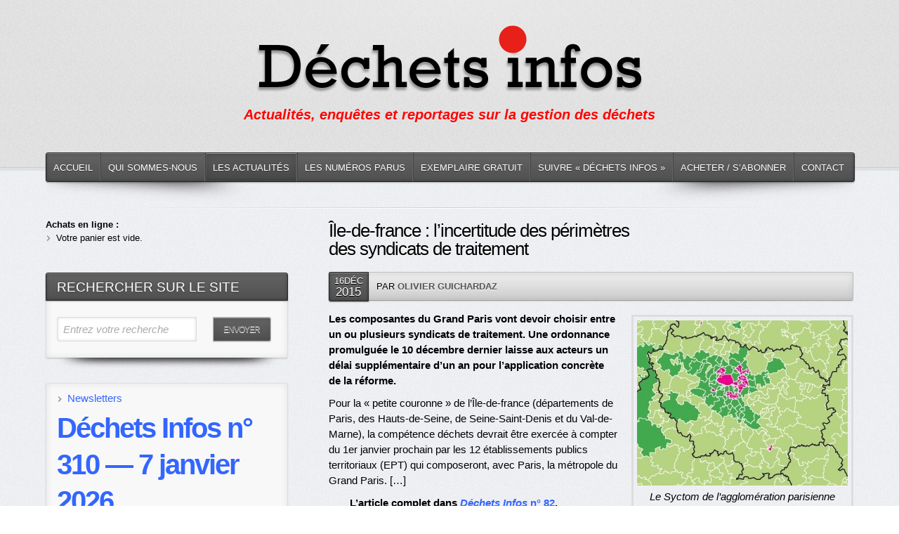

--- FILE ---
content_type: text/html; charset=UTF-8
request_url: https://dechets-infos.com/ile-de-france-lincertitude-des-perimetres-499000.html
body_size: 22571
content:
<!DOCTYPE html PUBLIC "-//W3C//DTD XHTML 1.0 Transitional//EN" "http://www.w3.org/TR/xhtml1/DTD/xhtml1-transitional.dtd">

<!--BEGIN html-->

<html xmlns="http://www.w3.org/1999/xhtml" lang="fr-FR">

<!--BEGIN head-->

<head profile="http://purl.org/uF/hAtom/0.1/ http://purl.org/uF/2008/03/">

	

	<!-- Meta Tags -->

	<meta http-equiv="Content-Type" content="text/html; charset=UTF-8" />

	<meta name="generator" content="WordPress" />

	<!-- Stylesheets -->

	<link rel="stylesheet" href="https://dechets-infos.com/wp-content/themes/evolve/style.css" type="text/css" media="screen, projection" />

	<link rel="stylesheet" href="https://dechets-infos.com/wp-content/themes/evolve/library/media/css/print.css" type="text/css" media="print" />

  <!-- Custom Stylesheets -->

	<style type="text/css"> 

	  ul.slides li.slide {

	display:block !important; }

	</style>

	<script>

	var taux_tva = 2.1;

	</script>

	<meta name='robots' content='index, follow, max-image-preview:large, max-snippet:-1, max-video-preview:-1' />

	<!-- This site is optimized with the Yoast SEO plugin v26.7 - https://yoast.com/wordpress/plugins/seo/ -->
	<title>Île-de-france : l’incertitude des périmètres des syndicats de traitement</title>
	<link rel="canonical" href="https://dechets-infos.com/ile-de-france-lincertitude-des-perimetres-499000.html" />
	<meta property="og:locale" content="fr_FR" />
	<meta property="og:type" content="article" />
	<meta property="og:title" content="Île-de-france : l’incertitude des périmètres des syndicats de traitement" />
	<meta property="og:description" content="Les composantes du Grand Paris vont devoir choisir entre un ou plusieurs syndicats de traitement. Une ordonnance promulguée le 10 décembre dernier laisse aux acteurs un délai supplémentaire d’un an pour l’application concrète de la réforme. Pour la « petite couronne » de l’Île-de-france (départements de Paris, des Hauts-de-Seine, de Seine-Saint-Denis et du Val-de-Marne), la compétence déchets [&hellip;]" />
	<meta property="og:url" content="https://dechets-infos.com/ile-de-france-lincertitude-des-perimetres-499000.html" />
	<meta property="og:site_name" content="- Déchets Infos" />
	<meta property="article:published_time" content="2015-12-15T23:05:10+00:00" />
	<meta property="article:modified_time" content="2015-12-16T03:56:09+00:00" />
	<meta property="og:image" content="http://dechets-infos.com/wp-content/uploads/2015/12/Carte-intercommunalite-Ile-de-France-2015-300x235.jpg" />
	<meta name="author" content="Olivier Guichardaz" />
	<meta name="twitter:card" content="summary_large_image" />
	<meta name="twitter:label1" content="Écrit par" />
	<meta name="twitter:data1" content="Olivier Guichardaz" />
	<meta name="twitter:label2" content="Durée de lecture estimée" />
	<meta name="twitter:data2" content="1 minute" />
	<script type="application/ld+json" class="yoast-schema-graph">{"@context":"https://schema.org","@graph":[{"@type":"Article","@id":"https://dechets-infos.com/ile-de-france-lincertitude-des-perimetres-499000.html#article","isPartOf":{"@id":"https://dechets-infos.com/ile-de-france-lincertitude-des-perimetres-499000.html"},"author":{"name":"Olivier Guichardaz","@id":"https://dechets-infos.com/#/schema/person/5306acf4fc477339f5a447ae577263b6"},"headline":"Île-de-france : l’incertitude des périmètres des syndicats de traitement","datePublished":"2015-12-15T23:05:10+00:00","dateModified":"2015-12-16T03:56:09+00:00","mainEntityOfPage":{"@id":"https://dechets-infos.com/ile-de-france-lincertitude-des-perimetres-499000.html"},"wordCount":166,"image":{"@id":"https://dechets-infos.com/ile-de-france-lincertitude-des-perimetres-499000.html#primaryimage"},"thumbnailUrl":"http://dechets-infos.com/wp-content/uploads/2015/12/Carte-intercommunalite-Ile-de-France-2015-300x235.jpg","articleSection":["Intercommunalité"],"inLanguage":"fr-FR"},{"@type":"WebPage","@id":"https://dechets-infos.com/ile-de-france-lincertitude-des-perimetres-499000.html","url":"https://dechets-infos.com/ile-de-france-lincertitude-des-perimetres-499000.html","name":"Île-de-france : l’incertitude des périmètres des syndicats de traitement","isPartOf":{"@id":"https://dechets-infos.com/#website"},"primaryImageOfPage":{"@id":"https://dechets-infos.com/ile-de-france-lincertitude-des-perimetres-499000.html#primaryimage"},"image":{"@id":"https://dechets-infos.com/ile-de-france-lincertitude-des-perimetres-499000.html#primaryimage"},"thumbnailUrl":"http://dechets-infos.com/wp-content/uploads/2015/12/Carte-intercommunalite-Ile-de-France-2015-300x235.jpg","datePublished":"2015-12-15T23:05:10+00:00","dateModified":"2015-12-16T03:56:09+00:00","author":{"@id":"https://dechets-infos.com/#/schema/person/5306acf4fc477339f5a447ae577263b6"},"breadcrumb":{"@id":"https://dechets-infos.com/ile-de-france-lincertitude-des-perimetres-499000.html#breadcrumb"},"inLanguage":"fr-FR","potentialAction":[{"@type":"ReadAction","target":["https://dechets-infos.com/ile-de-france-lincertitude-des-perimetres-499000.html"]}]},{"@type":"ImageObject","inLanguage":"fr-FR","@id":"https://dechets-infos.com/ile-de-france-lincertitude-des-perimetres-499000.html#primaryimage","url":"https://dechets-infos.com/wp-content/uploads/2015/12/Carte-intercommunalite-Ile-de-France-2015.jpg","contentUrl":"https://dechets-infos.com/wp-content/uploads/2015/12/Carte-intercommunalite-Ile-de-France-2015.jpg","width":677,"height":531,"caption":"Le Syctom de l'agglomération parisienne pourrait avoir un périmètre différent de celui du Grand Paris."},{"@type":"BreadcrumbList","@id":"https://dechets-infos.com/ile-de-france-lincertitude-des-perimetres-499000.html#breadcrumb","itemListElement":[{"@type":"ListItem","position":1,"name":"Accueil","item":"https://dechets-infos.com/"},{"@type":"ListItem","position":2,"name":"Actualités","item":"https://dechets-infos.com/actualites"},{"@type":"ListItem","position":3,"name":"Île-de-france : l’incertitude des périmètres des syndicats de traitement"}]},{"@type":"WebSite","@id":"https://dechets-infos.com/#website","url":"https://dechets-infos.com/","name":"- Déchets Infos","description":"Actualités, enquêtes et reportages sur la gestion des déchets","potentialAction":[{"@type":"SearchAction","target":{"@type":"EntryPoint","urlTemplate":"https://dechets-infos.com/?s={search_term_string}"},"query-input":{"@type":"PropertyValueSpecification","valueRequired":true,"valueName":"search_term_string"}}],"inLanguage":"fr-FR"},{"@type":"Person","@id":"https://dechets-infos.com/#/schema/person/5306acf4fc477339f5a447ae577263b6","name":"Olivier Guichardaz","description":"Olivier Guichardaz est journaliste depuis 1992, spécialisé sur la gestion des déchets depuis 2001. Présentation détaillée sur cette page.","url":"https://dechets-infos.com/author/diadmin"}]}</script>
	<!-- / Yoast SEO plugin. -->


<link rel='dns-prefetch' href='//fonts.googleapis.com' />
<link rel="alternate" type="application/rss+xml" title="- Déchets Infos &raquo; Flux" href="https://dechets-infos.com/feed" />
<link rel="alternate" type="application/rss+xml" title="- Déchets Infos &raquo; Flux des commentaires" href="https://dechets-infos.com/comments/feed" />
<link rel="alternate" title="oEmbed (JSON)" type="application/json+oembed" href="https://dechets-infos.com/wp-json/oembed/1.0/embed?url=https%3A%2F%2Fdechets-infos.com%2File-de-france-lincertitude-des-perimetres-499000.html" />
<link rel="alternate" title="oEmbed (XML)" type="text/xml+oembed" href="https://dechets-infos.com/wp-json/oembed/1.0/embed?url=https%3A%2F%2Fdechets-infos.com%2File-de-france-lincertitude-des-perimetres-499000.html&#038;format=xml" />
<style id='wp-img-auto-sizes-contain-inline-css' type='text/css'>
img:is([sizes=auto i],[sizes^="auto," i]){contain-intrinsic-size:3000px 1500px}
/*# sourceURL=wp-img-auto-sizes-contain-inline-css */
</style>
<link data-service="google-fonts" data-category="marketing" rel='stylesheet' id='googlefont-css' data-href='https://fonts.googleapis.com/css?family=Oswald%3Ar%2Cb&#038;ver=5ada05e6d988d79ed630eb08db240147' type='text/css' media='all' />
<style id='wp-emoji-styles-inline-css' type='text/css'>

	img.wp-smiley, img.emoji {
		display: inline !important;
		border: none !important;
		box-shadow: none !important;
		height: 1em !important;
		width: 1em !important;
		margin: 0 0.07em !important;
		vertical-align: -0.1em !important;
		background: none !important;
		padding: 0 !important;
	}
/*# sourceURL=wp-emoji-styles-inline-css */
</style>
<style id='wp-block-library-inline-css' type='text/css'>
:root{--wp-block-synced-color:#7a00df;--wp-block-synced-color--rgb:122,0,223;--wp-bound-block-color:var(--wp-block-synced-color);--wp-editor-canvas-background:#ddd;--wp-admin-theme-color:#007cba;--wp-admin-theme-color--rgb:0,124,186;--wp-admin-theme-color-darker-10:#006ba1;--wp-admin-theme-color-darker-10--rgb:0,107,160.5;--wp-admin-theme-color-darker-20:#005a87;--wp-admin-theme-color-darker-20--rgb:0,90,135;--wp-admin-border-width-focus:2px}@media (min-resolution:192dpi){:root{--wp-admin-border-width-focus:1.5px}}.wp-element-button{cursor:pointer}:root .has-very-light-gray-background-color{background-color:#eee}:root .has-very-dark-gray-background-color{background-color:#313131}:root .has-very-light-gray-color{color:#eee}:root .has-very-dark-gray-color{color:#313131}:root .has-vivid-green-cyan-to-vivid-cyan-blue-gradient-background{background:linear-gradient(135deg,#00d084,#0693e3)}:root .has-purple-crush-gradient-background{background:linear-gradient(135deg,#34e2e4,#4721fb 50%,#ab1dfe)}:root .has-hazy-dawn-gradient-background{background:linear-gradient(135deg,#faaca8,#dad0ec)}:root .has-subdued-olive-gradient-background{background:linear-gradient(135deg,#fafae1,#67a671)}:root .has-atomic-cream-gradient-background{background:linear-gradient(135deg,#fdd79a,#004a59)}:root .has-nightshade-gradient-background{background:linear-gradient(135deg,#330968,#31cdcf)}:root .has-midnight-gradient-background{background:linear-gradient(135deg,#020381,#2874fc)}:root{--wp--preset--font-size--normal:16px;--wp--preset--font-size--huge:42px}.has-regular-font-size{font-size:1em}.has-larger-font-size{font-size:2.625em}.has-normal-font-size{font-size:var(--wp--preset--font-size--normal)}.has-huge-font-size{font-size:var(--wp--preset--font-size--huge)}.has-text-align-center{text-align:center}.has-text-align-left{text-align:left}.has-text-align-right{text-align:right}.has-fit-text{white-space:nowrap!important}#end-resizable-editor-section{display:none}.aligncenter{clear:both}.items-justified-left{justify-content:flex-start}.items-justified-center{justify-content:center}.items-justified-right{justify-content:flex-end}.items-justified-space-between{justify-content:space-between}.screen-reader-text{border:0;clip-path:inset(50%);height:1px;margin:-1px;overflow:hidden;padding:0;position:absolute;width:1px;word-wrap:normal!important}.screen-reader-text:focus{background-color:#ddd;clip-path:none;color:#444;display:block;font-size:1em;height:auto;left:5px;line-height:normal;padding:15px 23px 14px;text-decoration:none;top:5px;width:auto;z-index:100000}html :where(.has-border-color){border-style:solid}html :where([style*=border-top-color]){border-top-style:solid}html :where([style*=border-right-color]){border-right-style:solid}html :where([style*=border-bottom-color]){border-bottom-style:solid}html :where([style*=border-left-color]){border-left-style:solid}html :where([style*=border-width]){border-style:solid}html :where([style*=border-top-width]){border-top-style:solid}html :where([style*=border-right-width]){border-right-style:solid}html :where([style*=border-bottom-width]){border-bottom-style:solid}html :where([style*=border-left-width]){border-left-style:solid}html :where(img[class*=wp-image-]){height:auto;max-width:100%}:where(figure){margin:0 0 1em}html :where(.is-position-sticky){--wp-admin--admin-bar--position-offset:var(--wp-admin--admin-bar--height,0px)}@media screen and (max-width:600px){html :where(.is-position-sticky){--wp-admin--admin-bar--position-offset:0px}}
/*wp_block_styles_on_demand_placeholder:696cc52e003d5*/
/*# sourceURL=wp-block-library-inline-css */
</style>
<style id='classic-theme-styles-inline-css' type='text/css'>
/*! This file is auto-generated */
.wp-block-button__link{color:#fff;background-color:#32373c;border-radius:9999px;box-shadow:none;text-decoration:none;padding:calc(.667em + 2px) calc(1.333em + 2px);font-size:1.125em}.wp-block-file__button{background:#32373c;color:#fff;text-decoration:none}
/*# sourceURL=/wp-includes/css/classic-themes.min.css */
</style>
<link rel='stylesheet' id='edd-blocks-css' href='https://dechets-infos.com/wp-content/plugins/easy-digital-downloads/includes/blocks/assets/css/edd-blocks.css?ver=3.6.4' type='text/css' media='all' />
<link rel='stylesheet' id='contact-form-7-css' href='https://dechets-infos.com/wp-content/plugins/contact-form-7/includes/css/styles.css?ver=6.1.4' type='text/css' media='all' />
<link rel='stylesheet' id='wpos-slick-style-css' href='https://dechets-infos.com/wp-content/plugins/wp-responsive-recent-post-slider/assets/css/slick.css?ver=3.7.1' type='text/css' media='all' />
<link rel='stylesheet' id='wppsac-public-style-css' href='https://dechets-infos.com/wp-content/plugins/wp-responsive-recent-post-slider/assets/css/recent-post-style.css?ver=3.7.1' type='text/css' media='all' />
<link rel='stylesheet' id='edd-styles-css' href='https://dechets-infos.com/wp-content/plugins/easy-digital-downloads/assets/build/css/frontend/edd.min.css?ver=3.6.4' type='text/css' media='all' />
<link rel='stylesheet' id='cmplz-general-css' href='https://dechets-infos.com/wp-content/plugins/complianz-gdpr/assets/css/cookieblocker.min.css?ver=1767376253' type='text/css' media='all' />
<link rel='stylesheet' id='evolve-style-css' href='https://dechets-infos.com/wp-content/themes/evolve/style.css' type='text/css' media='all' />
<link rel='stylesheet' id='dechets-infos-style-css' href='https://dechets-infos.com/wp-content/themes/dechets-infos/style.css' type='text/css' media='all' />
<link rel='stylesheet' id='dechets-infos-stylesft-css' href='https://dechets-infos.com/wp-content/themes/dechets-infos/library/media/css/StylesFT.css' type='text/css' media='all' />
<link rel='stylesheet' id='mm-compiled-options-mobmenu-css' href='https://dechets-infos.com/wp-content/uploads/dynamic-mobmenu.css?ver=2.8.8-274' type='text/css' media='all' />
<link data-service="google-fonts" data-category="marketing" rel='stylesheet' id='mm-google-webfont-dosis-css' data-href='//fonts.googleapis.com/css?family=Dosis%3Ainherit%2C400&#038;subset=latin%2Clatin-ext&#038;ver=5ada05e6d988d79ed630eb08db240147' type='text/css' media='all' />
<link rel='stylesheet' id='cssmobmenu-icons-css' href='https://dechets-infos.com/wp-content/plugins/mobile-menu/includes/css/mobmenu-icons.css?ver=5ada05e6d988d79ed630eb08db240147' type='text/css' media='all' />
<link rel='stylesheet' id='cssmobmenu-css' href='https://dechets-infos.com/wp-content/plugins/mobile-menu/includes/css/mobmenu.css?ver=2.8.8' type='text/css' media='all' />
<script type="text/javascript" src="https://dechets-infos.com/wp-includes/js/jquery/jquery.min.js?ver=3.7.1" id="jquery-core-js"></script>
<script type="text/javascript" src="https://dechets-infos.com/wp-includes/js/jquery/jquery-migrate.min.js?ver=3.4.1" id="jquery-migrate-js"></script>
<script type="text/javascript" src="https://dechets-infos.com/wp-content/themes/dechets-infos/js/tipsy.js?ver=5ada05e6d988d79ed630eb08db240147" id="tipsy-js"></script>
<script type="text/javascript" src="https://dechets-infos.com/wp-content/themes/dechets-infos/js/fields.js?ver=5ada05e6d988d79ed630eb08db240147" id="fields-js"></script>
<script type="text/javascript" src="https://dechets-infos.com/wp-content/themes/dechets-infos/js/forms.js?ver=5ada05e6d988d79ed630eb08db240147" id="forms-js"></script>
<script type="text/javascript" src="https://dechets-infos.com/wp-content/themes/dechets-infos/js/supersubs.js?ver=5ada05e6d988d79ed630eb08db240147" id="supersubs-js"></script>
<script type="text/javascript" src="https://dechets-infos.com/wp-content/themes/dechets-infos/js/superfish.js?ver=5ada05e6d988d79ed630eb08db240147" id="superfish-js"></script>
<script type="text/javascript" src="https://dechets-infos.com/wp-content/themes/dechets-infos/js/buttons.js?ver=5ada05e6d988d79ed630eb08db240147" id="buttons-js"></script>
<script type="text/javascript" async src="https://dechets-infos.com/wp-content/plugins/burst-statistics/assets/js/timeme/timeme.min.js?ver=1767376232" id="burst-timeme-js"></script>
<script type="text/javascript" src="https://dechets-infos.com/wp-content/plugins/mobile-menu/includes/js/mobmenu.js?ver=2.8.8" id="mobmenujs-js"></script>
<link rel="https://api.w.org/" href="https://dechets-infos.com/wp-json/" /><link rel="alternate" title="JSON" type="application/json" href="https://dechets-infos.com/wp-json/wp/v2/posts/9000" /><link rel="EditURI" type="application/rsd+xml" title="RSD" href="https://dechets-infos.com/xmlrpc.php?rsd" />

<link rel='shortlink' href='https://dechets-infos.com/?p=9000' />

<!-- This site is using AdRotate v5.17.2 to display their advertisements - https://ajdg.solutions/ -->
<!-- AdRotate CSS -->
<style type="text/css" media="screen">
	.g { margin:0px; padding:0px; overflow:hidden; line-height:1; zoom:1; }
	.g img { height:auto; }
	.g-col { position:relative; float:left; }
	.g-col:first-child { margin-left: 0; }
	.g-col:last-child { margin-right: 0; }
	@media only screen and (max-width: 480px) {
		.g-col, .g-dyn, .g-single { width:100%; margin-left:0; margin-right:0; }
	}
</style>
<!-- /AdRotate CSS -->

<script type="text/javascript">window.ccb_nonces = {"ccb_payment":"7b5f660946","ccb_contact_form":"1ee36c0bae","ccb_woo_checkout":"ac7be1f33e","ccb_add_order":"6674649483","ccb_orders":"8ddf6ced97","ccb_send_invoice":"4c2957dbaf","ccb_get_invoice":"86c2fc335c","ccb_wp_hook_nonce":"87be77945d","ccb_razorpay_receive":"bb59f166df","ccb_woocommerce_payment":"b275ac4b76","ccb_calc_views":"64b4455a9e","ccb_calc_interactions":"126582b525"};</script><meta name="generator" content="Easy Digital Downloads v3.6.4" />
			<style>.cmplz-hidden {
					display: none !important;
				}</style>
	<style type="text/css" media="screen">

	#sommaire label {display:none;}

		.test24 .edd_purchase_tax_rate {display:block;text-align:center;margin-top:5px;}

		.test24 .product-buttons {display:block;text-align:center}

		#edd-card-state-wrap {display:none;}

	</style>

<!--END head-->

	<script src="https://dechets-infos.com/wp-content/themes/evolve/cufon-yui.js" type="text/javascript"></script>

	<script src="https://dechets-infos.com/wp-content/themes/evolve/Rockwell_400.font.js" type="text/javascript"></script>

	<script src="https://dechets-infos.com/wp-content/themes/evolve/innerfade.js" type="text/javascript"></script>

	<script data-service="google-analytics" data-category="statistics" type="text/plain">

		/*  var _gaq = _gaq || [];

		  _gaq.push(['_setAccount', 'UA-32392105-1']);

		  _gaq.push(['_trackPageview']);

		  (function() {

			var ga = document.createElement('script'); ga.type = 'text/javascript'; ga.async = true;

			ga.src = ('https:' == document.location.protocol ? 'https://ssl' : 'http://www') + '.google-analytics.com/ga.js';

			var s = document.getElementsByTagName('script')[0]; s.parentNode.insertBefore(ga, s);

		  })(); */

		jQuery.noConflict();

		Cufon.replace("h1, h2, h3, h4, h5, h5" ,{fontFamily: "Rockwell", hover:true,letterSpacing:"-0px"});	

		</script> 

<link rel="shortcut icon" type="image/x-icon" href="https://dechets-infos.com/favicon.ico"/>

<meta name='viewport' content='width=device-width, initial-scale=1, maximum-scale=1, user-scalable=no' />

</head>

<!--BEGIN body-->

<body data-cmplz=1 class="wp-singular post-template-default single single-post postid-9000 single-format-standard wp-theme-evolve wp-child-theme-dechets-infos edd-js-none mob-menu-slideout-over" data-burst_id="9000" data-burst_type="post">

<div id="top"></div>

	<!--BEGIN .header-->

		<div class="header" style="margin: 0 auto;">

	<!--BEGIN .container-->

	<div class="container" style="margin-bottom:0px;">

  <!-- Soit il n'y a pas de bannières, ils sont desactivées ou pas qualifiées pour cet endroit! -->
  <div class="radial-effect"></div>

  <!-- AD Space 1 -->

  
    <a href=https://dechets-infos.com><img id='logo-image' src='http://dechets-infos.com/wp-content/uploads/2012/04/logo-grand1.png' /></a>
     
     
     
     <div id="tagline" >Actualités, enquêtes et reportages sur la gestion des déchets</div>
	<!--END .container-->

		</div>

    		<!--END .header-->

		</div>

	

  <div class="menu-container">

	<div class="menu-back">

  <!--BEGIN .container-menu-->

		<div class="container nacked-menu" style="margin:0 auto;padding-bottom:10px;position:relative;z-index:99;">

		   <div class="menu-header">

			 <div class="menu-menutop-container"><ul id="menu-menutop" class="nav"><li id="menu-item-58" class="menu-item menu-item-type-post_type menu-item-object-page menu-item-home menu-item-58"><a href="https://dechets-infos.com/">Accueil</a></li>
<li id="menu-item-2496" class="menu-item menu-item-type-custom menu-item-object-custom menu-item-2496"><a href="http://dechets-infos.com/qui-sommes-nous">Qui sommes-nous</a></li>
<li id="menu-item-60" class="menu-item menu-item-type-post_type menu-item-object-page current_page_parent menu-item-60"><a href="https://dechets-infos.com/actualites">Les actualités</a></li>
<li id="menu-item-8931" class="menu-item menu-item-type-custom menu-item-object-custom menu-item-8931"><a href="http://dechets-infos.com/category/newsletters">Les numéros parus</a></li>
<li id="menu-item-63" class="menu-item menu-item-type-post_type menu-item-object-page menu-item-63"><a href="https://dechets-infos.com/exemplaire-gratuit">Exemplaire gratuit</a></li>
<li id="menu-item-65" class="menu-item menu-item-type-post_type menu-item-object-page menu-item-65"><a href="https://dechets-infos.com/sommaire">Suivre « Déchets Infos »</a></li>
<li id="menu-item-8614" class="menu-item menu-item-type-post_type menu-item-object-page menu-item-has-children menu-item-8614"><a href="https://dechets-infos.com/pour-lire-dechets-infos-en-texte-integral-vous-pouvez">Acheter / S&rsquo;abonner</a>
<ul class="sub-menu">
	<li id="menu-item-8548" class="menu-item menu-item-type-post_type menu-item-object-page menu-item-8548"><a href="https://dechets-infos.com/sabonner">S&rsquo;abonner</a></li>
	<li id="menu-item-8606" class="menu-item menu-item-type-taxonomy menu-item-object-download_category menu-item-8606"><a href="https://dechets-infos.com/downloads/category/numeros-a-lunite">Acheter un numéro</a></li>
	<li id="menu-item-10816" class="menu-item menu-item-type-taxonomy menu-item-object-download_category menu-item-10816"><a href="https://dechets-infos.com/downloads/category/dossiers">Acheter un dossier thématique</a></li>
</ul>
</li>
<li id="menu-item-62" class="menu-item menu-item-type-post_type menu-item-object-page menu-item-62"><a href="https://dechets-infos.com/contact">Contact</a></li>
</ul></div>
          </div>

		</div>

      </div>

	</div>

             	<!--BEGIN .content-->

	<div class="content">

       	<!--BEGIN .container-->

	<div class="container" style="margin:0px auto;">



		<!--BEGIN #content-->

		<div id="content">			<!--BEGIN #primary .hfeed-->

			<div id="primary" class="hfeed">
 <!---------------------- 
 ---- single post begin
 ----------------------->

 
                
                

                  

				<!--BEGIN .hentry-->

				<div id="post-9000" class="post-9000 post type-post status-publish format-standard hentry category-intercommunalite p publish first-post cat untagged">

					

            <h1 class="entry-title">Île-de-france : l’incertitude des périmètres <br/>des syndicats de traitement</h1>

        

        

					<!--BEGIN .entry-meta .entry-header-->

					<div class="entry-meta entry-header">

          <a href="https://dechets-infos.com/ile-de-france-lincertitude-des-perimetres-499000.html"><span class="published">16Déc<br /><strong>2015</strong></span></a>

 

          
         

          

          <span class="author vcard">

          

          
          

          

          Par  <strong><a class="url fn" href="https://dechets-infos.com/author/diadmin" title="View all posts by Olivier Guichardaz">Olivier Guichardaz</a></strong></span>

						

						

            				    
					<!--END .entry-meta .entry-header-->

                    </div>              

			<!--BEGIN .entry-content .article-->

					<div class="entry-content article">

					

					  <div style="clear:both;"></div>
  

			<div id="attachment_9068" style="width: 310px" class="wp-caption alignright"><img fetchpriority="high" decoding="async" aria-describedby="caption-attachment-9068" class="size-medium wp-image-9068" src="http://dechets-infos.com/wp-content/uploads/2015/12/Carte-intercommunalite-Ile-de-France-2015-300x235.jpg" alt="Le Syctom de l'agglomération parisienne pourrait avoir un périmètre différent de celui du Grand Paris." width="300" height="235" srcset="https://dechets-infos.com/wp-content/uploads/2015/12/Carte-intercommunalite-Ile-de-France-2015-300x235.jpg 300w, https://dechets-infos.com/wp-content/uploads/2015/12/Carte-intercommunalite-Ile-de-France-2015.jpg 677w" sizes="(max-width: 300px) 100vw, 300px" /><p id="caption-attachment-9068" class="wp-caption-text">Le Syctom de l&rsquo;agglomération parisienne pourrait avoir un périmètre différent de celui du Grand Paris.</p></div>
<p><strong>Les composantes du Grand Paris vont devoir choisir entre un ou plusieurs syndicats de traitement. Une ordonnance promulguée le 10 décembre dernier laisse aux acteurs un délai supplémentaire d’un an pour l’application concrète de la réforme.</strong></p>
<p>Pour la « petite couronne » de l’Île-de-france (départements de Paris, des Hauts-de-Seine, de Seine-Saint-Denis et du Val-de-Marne), la compétence déchets devrait être exercée à compter du 1er janvier prochain par les 12 établissements publics territoriaux (EPT) qui composeront, avec Paris, la métropole du Grand Paris. […]<strong><br />
</strong></p>
<p style="padding-left: 30px;"><strong>L&rsquo;article complet dans <a href="http://dechets-infos.com/?p=8947"><em>Déchets Infos</em> n° 82</a>.</strong></p>
<p><a id="exemplaire-gratuit" title="Exemplaire gratuit" href="http://dechets-infos.com/exemplaire-gratuit">Pour recevoir gratuitement un exemplaire, cliquez ici</a></p>
<p><a id="sommaire-gratuit" title="Recevoir le Sommaire" href="http://dechets-infos.com/sommaire">Pour recevoir gratuitement, tous les 15 jours, le sommaire détaillé, cliquez ici</a></p>
<p><a id="telecharger-bulletin" title="Bulletin d’abonnement" href="http://dechets-infos.com/sabonner">Pour télécharger le bulletin d’abonnement, cliquez ici</a></p>
                        
                        
            	                        
                        
			
                        

            
			

					<!--END .entry-content .article-->

					<div class='yarpp yarpp-related yarpp-related-website yarpp-template-list'>
<!-- YARPP List -->
<hr><h3><font size="4">Sur le même thême…</h3><ul>
<li><h5><font size="3"><a href="https://dechets-infos.com/ile-de-france-un-embryon-de-metropole-des-dechets-492873.html" rel="bookmark" title="Ile-de-France : un embryon de « métropole des déchets »">Ile-de-France : un embryon de « métropole des déchets »</a></font></h5></li>
<li><h5><font size="3"><a href="https://dechets-infos.com/taxe-fonciere-sur-les-decharges-la-grande-incertitude-495169.html" rel="bookmark" title="Taxe foncière sur les décharges : &lt;br/&gt;incertitude et inquiétude">Taxe foncière sur les décharges : <br/>incertitude et inquiétude</a></font></h5></li>
<li><h5><font size="3"><a href="https://dechets-infos.com/luniversite-paris-7-cherche-des-intervenants-pour-sa-licence-professionnelle-gestion-et-traitement-des-dechets-49528.html" rel="bookmark" title="L&rsquo;université Paris 7 cherche des intervenants pour sa Licence professionnelle « Gestion et traitement des déchets »">L&rsquo;université Paris 7 cherche des intervenants pour sa Licence professionnelle « Gestion et traitement des déchets »</a></font></h5></li>
<li><h5><font size="3"><a href="https://dechets-infos.com/deee-le-non-reagrement-derp-france-confirme-sur-la-forme-497281.html" rel="bookmark" title="DEEE : le non-réagrément d&rsquo;ERP France confirmé sur la forme">DEEE : le non-réagrément d&rsquo;ERP France confirmé sur la forme</a></font></h5></li>
<li><h5><font size="3"><a href="https://dechets-infos.com/bernard-harambillet-nouveau-dg-de-veolia-proprete-france-49563.html" rel="bookmark" title="Bernard Harambillet, &lt;br/&gt;nouveau DG de Veolia Propreté France">Bernard Harambillet, <br/>nouveau DG de Veolia Propreté France</a></font></h5></li>
</font></ul><hr>
</div>

					

					

					</div>        

						<!--BEGIN .entry-meta .entry-footer-->

                    <div class="entry-meta entry-footer">

                    	
                    	<span class="entry-categories"><strong>Class&eacute; dans</strong> <a href="https://dechets-infos.com/category/intercommunalite" rel="category tag">Intercommunalité</a></span>

                      
						
					<!--END .entry-meta .entry-footer-->

                    </div>

				<!--END .hentry-->

				</div>

        

          <div class="share-this">
          <strong>PARTAGER</strong>
          <a rel="nofollow" target="_blank" class="share-twitter twitter-share-button" href="http://twitter.com/intent/tweet?text=Île-de-france : l’incertitude des périmètres <br/>des syndicats de traitement+&raquo;+https://tinyurl.com/lmpw4cb">Twitter</a>
		  <a rel="nofollow" target="_blank" class="share-linkedin" href="http://www.addtoany.com/add_to/linkedin?linkurl=https://dechets-infos.com/ile-de-france-lincertitude-des-perimetres-499000.html&type=page&linkname=&linknote=Île-de-france : l’incertitude des périmètres <br/>des syndicats de traitement">Linkedin</a>
		  <a rel="nofollow" target="_blank" class="share-viadeo" href="http://www.addtoany.com/add_to/viadeo?linkurl=https://dechets-infos.com/ile-de-france-lincertitude-des-perimetres-499000.html&type=page&linkname=&linknote=Île-de-france : l’incertitude des périmètres <br/>des syndicats de traitement">Viadeo</a>
          <a rel="nofollow" target="_blank" class="share-facebook" href="http://www.facebook.com/sharer/sharer.php?u=https://dechets-infos.com/ile-de-france-lincertitude-des-perimetres-499000.html&amp;t=Île-de-france : l’incertitude des périmètres <br/>des syndicats de traitement">Facebook</a>
          <!--<a rel="nofollow" target="_blank" class="share-google" href="http://www.addtoany.com/add_to/google_plus?linkurl=https://dechets-infos.com/ile-de-france-lincertitude-des-perimetres-499000.html&type=page&linkname=&linknote=">Google +</a>-->
          <a rel="nofollow" target="_blank" class="share-email" href="http://www.addtoany.com/email?linkurl=https://dechets-infos.com/ile-de-france-lincertitude-des-perimetres-499000.html&linkname=Île-de-france : l’incertitude des périmètres <br/>des syndicats de traitement">Courriel</a>
          <a rel="nofollow" class="tipsytext" style="position:relative;top:3px;left:8px;" title="Plus d'options" target="_blank" href="http://www.addtoany.com/share_save#url=https://dechets-infos.com/ile-de-france-lincertitude-des-perimetres-499000.html&linkname=Île-de-france : l’incertitude des périmètres <br/>des syndicats de traitement"><img src="https://dechets-infos.com/wp-content/themes/evolve/library/media/images/share-more.png" /></a>
          </div>

        

        

        

        

  

       

        
               

				<!--BEGIN .navigation-links-->
<div class="navigation-links single-page-navigation" style="clear:both;">
	<div class="nav-previous"><a href="https://dechets-infos.com/dechets-infos-n-82-16-decembre-2015-498947.html" rel="prev">&larr; Déchets Infos n° 82 — 16 décembre 2015</a></div>
	<div class="nav-next"><a href="https://dechets-infos.com/emballages-premiers-jalons-vers-le-re-agrement-499007.html" rel="next">Filière emballages : premiers jalons <br/>vers le (ré-)agrément &rarr;</a></div>
<!--END .navigation-links-->
</div>
<div style="clear:both;"></div>

        

           

				
<div id="comments">   
	</div>


                

				
 <!---------------------- 

 ---- single post end

 -----------------------> 

			<!--END #primary .hfeed-->

			</div>

        <!--BEGIN #secondary .aside-->
        <div id="secondary" class="aside">						<div class="fourcol last">						<strong>Achats en ligne :</strong>							<p class="edd-cart-number-of-items" style="display:none;">Nombre d’articles dans le panier : <span class="edd-cart-quantity">0</span></p>
<ul class="edd-cart">

	<li class="cart_item empty"><span class="edd_empty_cart">Votre panier est vide.</span></li>
<li class="cart_item edd-cart-meta edd_subtotal" style="display:none;">Sous-total : <span class='subtotal'>0.00&euro;</span></li>
<li class="cart_item edd-cart-meta edd_cart_tax" style="display:none;">TVA estimée : <span class="cart-tax">0.00&euro;</span></li>
<li class="cart_item edd-cart-meta edd_total" style="display:none;">Total : <span class="cart-total">0.00&euro;</span></li>
<li class="cart_item edd_checkout" style="display:none;"><a href="https://dechets-infos.com/commande">Commande</a></li>

</ul>
							</div><!--end .fourcol-->
			<div id="search-2" class="widget widget_search"><div class="widget-content"><div style="position:relative;top:-10px;"><div class="widget-title-background"></div><h3 class="widget-title">Rechercher sur le site</h3></div><!--BEGIN #searchform-->
       <form action="https://dechets-infos.com" method="get" class="searchform">
       
         <div id="search-text-box">
  
  <label class="searchfield" id="search_label" for="search-text"><span>Entrez votre recherche</span><input id="search-text" type="text" tabindex="1" name="s" value="" class="search" /></label> 
  
  </div>
  
           <div id="search-button-box">
      
	<button id="search-button" tabindex="2" type="submit" class="search-btn">Envoyer</button>
  
  </div>
  
  

  
  
    
</form>

<div style="clear:both;"></div>

<!--END #searchform--></div></div><div id="block-2" class="widget widget_block"><div class="widget-content">		<div class="wppsac-wrap wppsac-slick-slider-wrp wppsac-clearfix " data-conf="{&quot;dots&quot;:&quot;true&quot;,&quot;arrows&quot;:&quot;false&quot;,&quot;autoplay&quot;:&quot;true&quot;,&quot;autoplay_interval&quot;:3000,&quot;speed&quot;:500,&quot;rtl&quot;:&quot;false&quot;,&quot;lazyload&quot;:&quot;&quot;}">
			<div id="wppsac-post-slider-1" class="wppsac-post-slider-init wppsac-post-slider design-4">
				<div class="wppsac-post-slides">
	<div class="wppsac-post-list">
		<div class="wppsac-post-list-content">
			
			<div class=" wp-medium-12  wpcolumns">
								<div class="wppsac-post-categories"><ul class="wppsac-post-categories-list"><li><a href="https://dechets-infos.com/category/newsletters">Newsletters</a></li></ul></div>
				
				<h2 class="wppsac-post-title">
					<a href="https://dechets-infos.com/dechets-infos-n-310-7-janvier-2026-4933234.html">Déchets Infos n° 310 — 7 janvier 2026</a>
				</h2>

								<div class="wppsac-post-date">
					 
						<span>By Olivier Guichardaz</span>
					 / 7 janvier 2026				</div>
								<div class="wppsac-post-content">
					<div class="wppsac-sub-content">Au sommaire du numéro 310 de Déchets Infos (7 janvier 2026) Dossier PMCB • Le ministère cherche des solutions et...</div>

									</div>
							</div>
		</div>
	</div>
</div><div class="wppsac-post-slides">
	<div class="wppsac-post-list">
		<div class="wppsac-post-list-content">
			
			<div class=" wp-medium-12  wpcolumns">
								<div class="wppsac-post-categories"><ul class="wppsac-post-categories-list"><li><a href="https://dechets-infos.com/category/fiscalite">Fiscalité</a></li></ul></div>
				
				<h2 class="wppsac-post-title">
					<a href="https://dechets-infos.com/loi-de-finances-la-fiscalite-dechets-en-stand-by-4933269.html">Loi de finances : la fiscalité déchets en stand-by</a>
				</h2>

								<div class="wppsac-post-date">
					 
						<span>By Olivier Guichardaz</span>
					 / 7 janvier 2026				</div>
								<div class="wppsac-post-content">
					<div class="wppsac-sub-content">Le Parlement va poursuivre à la mi-janvier les débats sur le PLF 2026, sur la base du texte amendé par...</div>

									</div>
							</div>
		</div>
	</div>
</div><div class="wppsac-post-slides">
	<div class="wppsac-post-list">
		<div class="wppsac-post-list-content">
			
			<div class=" wp-medium-12  wpcolumns">
								<div class="wppsac-post-categories"><ul class="wppsac-post-categories-list"><li><a href="https://dechets-infos.com/category/batiment">Bâtiment - PMCB</a></li></ul></div>
				
				<h2 class="wppsac-post-title">
					<a href="https://dechets-infos.com/refondation-pmcb-le-ministere-cherche-des-solutions-et-prend-son-temps-4933253.html">Refondation PMCB : le ministère cherche des solutions et prend son temps</a>
				</h2>

								<div class="wppsac-post-date">
					 
						<span>By Olivier Guichardaz</span>
					 / 7 janvier 2026				</div>
								<div class="wppsac-post-content">
					<div class="wppsac-sub-content">Plus de neuf mois après le lancement de la refondation de la filière PMCB, les pouvoirs publics n’ont toujours rien...</div>

									</div>
							</div>
		</div>
	</div>
</div><div class="wppsac-post-slides">
	<div class="wppsac-post-list">
		<div class="wppsac-post-list-content">
			
			<div class=" wp-medium-12  wpcolumns">
								<div class="wppsac-post-categories"><ul class="wppsac-post-categories-list"><li><a href="https://dechets-infos.com/category/rep">REP - Eco-organismes</a></li></ul></div>
				
				<h2 class="wppsac-post-title">
					<a href="https://dechets-infos.com/rep-le-gouvernement-saisit-lautorite-de-la-concurrence-4933274.html">REP : le gouvernement saisit l’Autorité de la concurrence</a>
				</h2>

								<div class="wppsac-post-date">
					 
						<span>By Olivier Guichardaz</span>
					 / 7 janvier 2026				</div>
								<div class="wppsac-post-content">
					<div class="wppsac-sub-content">Les pouvoirs publics constatent plusieurs problèmes de concurrence dus à la réglementation actuelle sur les REP, et des difficultés de...</div>

									</div>
							</div>
		</div>
	</div>
</div><div class="wppsac-post-slides">
	<div class="wppsac-post-list">
		<div class="wppsac-post-list-content">
			
			<div class=" wp-medium-12  wpcolumns">
								<div class="wppsac-post-categories"><ul class="wppsac-post-categories-list"><li><a href="https://dechets-infos.com/category/batiment">Bâtiment - PMCB</a></li></ul></div>
				
				<h2 class="wppsac-post-title">
					<a href="https://dechets-infos.com/pmcb-valobat-menace-de-faillite-4933260.html">PMCB : Valobat menacé de faillite ?</a>
				</h2>

								<div class="wppsac-post-date">
					 
						<span>By Olivier Guichardaz</span>
					 / 7 janvier 2026				</div>
								<div class="wppsac-post-content">
					<div class="wppsac-sub-content">L’éco-organisme Valobat a indiqué en réunion que sans augmentation de son barème de contributions, il ne pourrait pas faire face...</div>

									</div>
							</div>
		</div>
	</div>
</div><div class="wppsac-post-slides">
	<div class="wppsac-post-list">
		<div class="wppsac-post-list-content">
			
			<div class=" wp-medium-12  wpcolumns">
								<div class="wppsac-post-categories"><ul class="wppsac-post-categories-list"><li><a href="https://dechets-infos.com/category/newsletters">Newsletters</a></li></ul></div>
				
				<h2 class="wppsac-post-title">
					<a href="https://dechets-infos.com/dechets-infos-n-309-17-decembre-2025-4933159.html">Déchets Infos n° 309 — 17 décembre 2025</a>
				</h2>

								<div class="wppsac-post-date">
					 
						<span>By Olivier Guichardaz</span>
					 / 17 décembre 2025				</div>
								<div class="wppsac-post-content">
					<div class="wppsac-sub-content">Au sommaire du numéro 309 de Déchets Infos (17 décembre 2025) Dossier • La collecte incitative réduit les OMR et...</div>

									</div>
							</div>
		</div>
	</div>
</div><div class="wppsac-post-slides">
	<div class="wppsac-post-list">
		<div class="wppsac-post-list-content">
			
			<div class=" wp-medium-12  wpcolumns">
								<div class="wppsac-post-categories"><ul class="wppsac-post-categories-list"><li><a href="https://dechets-infos.com/category/collecte">Collecte</a></li><li><a href="https://dechets-infos.com/category/tarification-incitative">Tarification incitative</a></li></ul></div>
				
				<h2 class="wppsac-post-title">
					<a href="https://dechets-infos.com/la-collecte-incitative-reduit-les-omr-et-progresse-4933184.html">La collecte incitative réduit les OMR et progresse</a>
				</h2>

								<div class="wppsac-post-date">
					 
						<span>By Olivier Guichardaz</span>
					 / 17 décembre 2025				</div>
								<div class="wppsac-post-content">
					<div class="wppsac-sub-content">Les collectivités qui collectent les OMR dans des sacs transparents et réduisent leurs fréquences de collecte obtiennent des baisses importantes...</div>

									</div>
							</div>
		</div>
	</div>
</div><div class="wppsac-post-slides">
	<div class="wppsac-post-list">
		<div class="wppsac-post-list-content">
			
			<div class=" wp-medium-12  wpcolumns">
								<div class="wppsac-post-categories"><ul class="wppsac-post-categories-list"><li><a href="https://dechets-infos.com/category/batiment">Bâtiment - PMCB</a></li></ul></div>
				
				<h2 class="wppsac-post-title">
					<a href="https://dechets-infos.com/pmcb-vers-une-filiere-tres-allegee-4933190.html">PMCB : vers une filière très « allégée »</a>
				</h2>

								<div class="wppsac-post-date">
					 
						<span>By Olivier Guichardaz</span>
					 / 17 décembre 2025				</div>
								<div class="wppsac-post-content">
					<div class="wppsac-sub-content">Le gouvernement s’apprête à considérer que quatre matériaux (plâtre, métaux, inertes et bois) seraient « matures » et pourraient donc ne pas...</div>

									</div>
							</div>
		</div>
	</div>
</div><div class="wppsac-post-slides">
	<div class="wppsac-post-list">
		<div class="wppsac-post-list-content">
			
			<div class=" wp-medium-12  wpcolumns">
								<div class="wppsac-post-categories"><ul class="wppsac-post-categories-list"><li><a href="https://dechets-infos.com/category/collecte">Collecte</a></li><li><a href="https://dechets-infos.com/category/recyclage">Recyclage</a></li></ul></div>
				
				<h2 class="wppsac-post-title">
					<a href="https://dechets-infos.com/etudes-moins-de-dechets-plus-de-tri-et-plus-de-couts-4933178.html">Etudes : moins de déchets, plus de tri et plus de coûts</a>
				</h2>

								<div class="wppsac-post-date">
					 
						<span>By Olivier Guichardaz</span>
					 / 17 décembre 2025				</div>
								<div class="wppsac-post-content">
					<div class="wppsac-sub-content">Selon trois études récentes de l’Ademe, les quantités de déchets ménagers baissent, le tri progresse et les coûts grimpent. Certaines...</div>

									</div>
							</div>
		</div>
	</div>
</div><div class="wppsac-post-slides">
	<div class="wppsac-post-list">
		<div class="wppsac-post-list-content">
			
			<div class=" wp-medium-12  wpcolumns">
								<div class="wppsac-post-categories"><ul class="wppsac-post-categories-list"><li><a href="https://dechets-infos.com/category/rep">REP - Eco-organismes</a></li></ul></div>
				
				<h2 class="wppsac-post-title">
					<a href="https://dechets-infos.com/rep-le-cnr-pour-un-monopole-par-filiere-4933171.html">REP : le CNR pour un monopole par filière</a>
				</h2>

								<div class="wppsac-post-date">
					 
						<span>By Olivier Guichardaz</span>
					 / 17 décembre 2025				</div>
								<div class="wppsac-post-content">
					<div class="wppsac-sub-content">Le Cercle national du recyclage (CNR) dénonce les effets pervers de la concurrence entre éco-organismes. A rebours du système actuel,...</div>

									</div>
							</div>
		</div>
	</div>
</div>			</div>
		</div>
	</div></div><div id="di_login-2" class="widget widget_di_login"><div class="widget-content"><div style="position:relative;top:-10px;"><div class="widget-title-background"></div><h3 class="widget-title">Espace abonné</h3></div>
		<form name="loginform" id="loginform" action="https://dechets-infos.com/wp-login.php" method="post">

			<p>

				<label for="user_login">Identifiant<br>

				<input name="log" id="user_login" class="input" value="" size="20" tabindex="10" type="text"></label>

			</p>

			<p>

				<label for="user_pass">Mot de passe<br>

				<input name="pwd" id="user_pass" class="input" value="" size="20" tabindex="20" type="password"></label>

			</p>

			<p class="forgetmenot"><label for="rememberme"><input name="rememberme" id="rememberme" value="forever" tabindex="90" type="checkbox"> Se souvenir de moi</label></p>

			<p class="submit">

				<input name="wp-submit" id="wp-submit" class="button-primary" value="Se connecter" tabindex="100" type="submit">

				<input name="redirect_to" value="https://dechets-infos.com/ile-de-france-lincertitude-des-perimetres-499000.html" type="hidden">

				<input name="testcookie" value="1" type="hidden">

			</p>

			<p><a href="https://dechets-infos.com/se-connecter?action=lostpassword">Mot de passe oublié</a></p>

		</form>		

		</div></div><div id="archives-2" class="widget widget_archive"><div class="widget-content"><div style="position:relative;top:-10px;"><div class="widget-title-background"></div><h3 class="widget-title">Toutes les archives</h3></div>		<label class="screen-reader-text" for="archives-dropdown-2">Toutes les archives</label>
		<select id="archives-dropdown-2" name="archive-dropdown">
			
			<option value="">Sélectionner un mois</option>
				<option value='https://dechets-infos.com/date/2026/01'> janvier 2026 &nbsp;(5)</option>
	<option value='https://dechets-infos.com/date/2025/12'> décembre 2025 &nbsp;(9)</option>
	<option value='https://dechets-infos.com/date/2025/11'> novembre 2025 &nbsp;(11)</option>
	<option value='https://dechets-infos.com/date/2025/10'> octobre 2025 &nbsp;(7)</option>
	<option value='https://dechets-infos.com/date/2025/09'> septembre 2025 &nbsp;(12)</option>
	<option value='https://dechets-infos.com/date/2025/07'> juillet 2025 &nbsp;(8)</option>
	<option value='https://dechets-infos.com/date/2025/06'> juin 2025 &nbsp;(10)</option>
	<option value='https://dechets-infos.com/date/2025/05'> mai 2025 &nbsp;(9)</option>
	<option value='https://dechets-infos.com/date/2025/04'> avril 2025 &nbsp;(12)</option>
	<option value='https://dechets-infos.com/date/2025/03'> mars 2025 &nbsp;(9)</option>
	<option value='https://dechets-infos.com/date/2025/02'> février 2025 &nbsp;(9)</option>
	<option value='https://dechets-infos.com/date/2025/01'> janvier 2025 &nbsp;(12)</option>
	<option value='https://dechets-infos.com/date/2024/12'> décembre 2024 &nbsp;(9)</option>
	<option value='https://dechets-infos.com/date/2024/11'> novembre 2024 &nbsp;(9)</option>
	<option value='https://dechets-infos.com/date/2024/10'> octobre 2024 &nbsp;(12)</option>
	<option value='https://dechets-infos.com/date/2024/09'> septembre 2024 &nbsp;(9)</option>
	<option value='https://dechets-infos.com/date/2024/07'> juillet 2024 &nbsp;(10)</option>
	<option value='https://dechets-infos.com/date/2024/06'> juin 2024 &nbsp;(10)</option>
	<option value='https://dechets-infos.com/date/2024/05'> mai 2024 &nbsp;(11)</option>
	<option value='https://dechets-infos.com/date/2024/04'> avril 2024 &nbsp;(5)</option>
	<option value='https://dechets-infos.com/date/2024/03'> mars 2024 &nbsp;(10)</option>
	<option value='https://dechets-infos.com/date/2024/02'> février 2024 &nbsp;(10)</option>
	<option value='https://dechets-infos.com/date/2024/01'> janvier 2024 &nbsp;(11)</option>
	<option value='https://dechets-infos.com/date/2023/12'> décembre 2023 &nbsp;(9)</option>
	<option value='https://dechets-infos.com/date/2023/11'> novembre 2023 &nbsp;(10)</option>
	<option value='https://dechets-infos.com/date/2023/10'> octobre 2023 &nbsp;(11)</option>
	<option value='https://dechets-infos.com/date/2023/09'> septembre 2023 &nbsp;(9)</option>
	<option value='https://dechets-infos.com/date/2023/08'> août 2023 &nbsp;(5)</option>
	<option value='https://dechets-infos.com/date/2023/07'> juillet 2023 &nbsp;(7)</option>
	<option value='https://dechets-infos.com/date/2023/06'> juin 2023 &nbsp;(13)</option>
	<option value='https://dechets-infos.com/date/2023/05'> mai 2023 &nbsp;(12)</option>
	<option value='https://dechets-infos.com/date/2023/04'> avril 2023 &nbsp;(14)</option>
	<option value='https://dechets-infos.com/date/2023/03'> mars 2023 &nbsp;(12)</option>
	<option value='https://dechets-infos.com/date/2023/02'> février 2023 &nbsp;(15)</option>
	<option value='https://dechets-infos.com/date/2023/01'> janvier 2023 &nbsp;(9)</option>
	<option value='https://dechets-infos.com/date/2022/12'> décembre 2022 &nbsp;(6)</option>
	<option value='https://dechets-infos.com/date/2022/11'> novembre 2022 &nbsp;(13)</option>
	<option value='https://dechets-infos.com/date/2022/10'> octobre 2022 &nbsp;(9)</option>
	<option value='https://dechets-infos.com/date/2022/09'> septembre 2022 &nbsp;(10)</option>
	<option value='https://dechets-infos.com/date/2022/08'> août 2022 &nbsp;(5)</option>
	<option value='https://dechets-infos.com/date/2022/07'> juillet 2022 &nbsp;(6)</option>
	<option value='https://dechets-infos.com/date/2022/06'> juin 2022 &nbsp;(15)</option>
	<option value='https://dechets-infos.com/date/2022/05'> mai 2022 &nbsp;(4)</option>
	<option value='https://dechets-infos.com/date/2022/04'> avril 2022 &nbsp;(9)</option>
	<option value='https://dechets-infos.com/date/2022/03'> mars 2022 &nbsp;(15)</option>
	<option value='https://dechets-infos.com/date/2022/02'> février 2022 &nbsp;(7)</option>
	<option value='https://dechets-infos.com/date/2022/01'> janvier 2022 &nbsp;(8)</option>
	<option value='https://dechets-infos.com/date/2021/12'> décembre 2021 &nbsp;(11)</option>
	<option value='https://dechets-infos.com/date/2021/11'> novembre 2021 &nbsp;(11)</option>
	<option value='https://dechets-infos.com/date/2021/10'> octobre 2021 &nbsp;(9)</option>
	<option value='https://dechets-infos.com/date/2021/09'> septembre 2021 &nbsp;(10)</option>
	<option value='https://dechets-infos.com/date/2021/08'> août 2021 &nbsp;(6)</option>
	<option value='https://dechets-infos.com/date/2021/07'> juillet 2021 &nbsp;(7)</option>
	<option value='https://dechets-infos.com/date/2021/06'> juin 2021 &nbsp;(14)</option>
	<option value='https://dechets-infos.com/date/2021/05'> mai 2021 &nbsp;(9)</option>
	<option value='https://dechets-infos.com/date/2021/04'> avril 2021 &nbsp;(4)</option>
	<option value='https://dechets-infos.com/date/2021/03'> mars 2021 &nbsp;(14)</option>
	<option value='https://dechets-infos.com/date/2021/02'> février 2021 &nbsp;(10)</option>
	<option value='https://dechets-infos.com/date/2021/01'> janvier 2021 &nbsp;(12)</option>
	<option value='https://dechets-infos.com/date/2020/12'> décembre 2020 &nbsp;(9)</option>
	<option value='https://dechets-infos.com/date/2020/11'> novembre 2020 &nbsp;(11)</option>
	<option value='https://dechets-infos.com/date/2020/10'> octobre 2020 &nbsp;(10)</option>
	<option value='https://dechets-infos.com/date/2020/09'> septembre 2020 &nbsp;(10)</option>
	<option value='https://dechets-infos.com/date/2020/08'> août 2020 &nbsp;(6)</option>
	<option value='https://dechets-infos.com/date/2020/07'> juillet 2020 &nbsp;(5)</option>
	<option value='https://dechets-infos.com/date/2020/06'> juin 2020 &nbsp;(11)</option>
	<option value='https://dechets-infos.com/date/2020/05'> mai 2020 &nbsp;(12)</option>
	<option value='https://dechets-infos.com/date/2020/04'> avril 2020 &nbsp;(17)</option>
	<option value='https://dechets-infos.com/date/2020/03'> mars 2020 &nbsp;(13)</option>
	<option value='https://dechets-infos.com/date/2020/02'> février 2020 &nbsp;(11)</option>
	<option value='https://dechets-infos.com/date/2020/01'> janvier 2020 &nbsp;(15)</option>
	<option value='https://dechets-infos.com/date/2019/12'> décembre 2019 &nbsp;(16)</option>
	<option value='https://dechets-infos.com/date/2019/11'> novembre 2019 &nbsp;(14)</option>
	<option value='https://dechets-infos.com/date/2019/10'> octobre 2019 &nbsp;(15)</option>
	<option value='https://dechets-infos.com/date/2019/09'> septembre 2019 &nbsp;(11)</option>
	<option value='https://dechets-infos.com/date/2019/08'> août 2019 &nbsp;(6)</option>
	<option value='https://dechets-infos.com/date/2019/07'> juillet 2019 &nbsp;(13)</option>
	<option value='https://dechets-infos.com/date/2019/06'> juin 2019 &nbsp;(8)</option>
	<option value='https://dechets-infos.com/date/2019/05'> mai 2019 &nbsp;(12)</option>
	<option value='https://dechets-infos.com/date/2019/04'> avril 2019 &nbsp;(10)</option>
	<option value='https://dechets-infos.com/date/2019/03'> mars 2019 &nbsp;(15)</option>
	<option value='https://dechets-infos.com/date/2019/02'> février 2019 &nbsp;(14)</option>
	<option value='https://dechets-infos.com/date/2019/01'> janvier 2019 &nbsp;(13)</option>
	<option value='https://dechets-infos.com/date/2018/12'> décembre 2018 &nbsp;(12)</option>
	<option value='https://dechets-infos.com/date/2018/11'> novembre 2018 &nbsp;(11)</option>
	<option value='https://dechets-infos.com/date/2018/10'> octobre 2018 &nbsp;(14)</option>
	<option value='https://dechets-infos.com/date/2018/09'> septembre 2018 &nbsp;(13)</option>
	<option value='https://dechets-infos.com/date/2018/08'> août 2018 &nbsp;(4)</option>
	<option value='https://dechets-infos.com/date/2018/07'> juillet 2018 &nbsp;(9)</option>
	<option value='https://dechets-infos.com/date/2018/06'> juin 2018 &nbsp;(13)</option>
	<option value='https://dechets-infos.com/date/2018/05'> mai 2018 &nbsp;(13)</option>
	<option value='https://dechets-infos.com/date/2018/04'> avril 2018 &nbsp;(12)</option>
	<option value='https://dechets-infos.com/date/2018/03'> mars 2018 &nbsp;(14)</option>
	<option value='https://dechets-infos.com/date/2018/02'> février 2018 &nbsp;(11)</option>
	<option value='https://dechets-infos.com/date/2018/01'> janvier 2018 &nbsp;(15)</option>
	<option value='https://dechets-infos.com/date/2017/12'> décembre 2017 &nbsp;(15)</option>
	<option value='https://dechets-infos.com/date/2017/11'> novembre 2017 &nbsp;(14)</option>
	<option value='https://dechets-infos.com/date/2017/10'> octobre 2017 &nbsp;(14)</option>
	<option value='https://dechets-infos.com/date/2017/09'> septembre 2017 &nbsp;(15)</option>
	<option value='https://dechets-infos.com/date/2017/08'> août 2017 &nbsp;(6)</option>
	<option value='https://dechets-infos.com/date/2017/07'> juillet 2017 &nbsp;(7)</option>
	<option value='https://dechets-infos.com/date/2017/06'> juin 2017 &nbsp;(15)</option>
	<option value='https://dechets-infos.com/date/2017/05'> mai 2017 &nbsp;(21)</option>
	<option value='https://dechets-infos.com/date/2017/04'> avril 2017 &nbsp;(7)</option>
	<option value='https://dechets-infos.com/date/2017/03'> mars 2017 &nbsp;(20)</option>
	<option value='https://dechets-infos.com/date/2017/02'> février 2017 &nbsp;(12)</option>
	<option value='https://dechets-infos.com/date/2017/01'> janvier 2017 &nbsp;(10)</option>
	<option value='https://dechets-infos.com/date/2016/12'> décembre 2016 &nbsp;(5)</option>
	<option value='https://dechets-infos.com/date/2016/11'> novembre 2016 &nbsp;(20)</option>
	<option value='https://dechets-infos.com/date/2016/10'> octobre 2016 &nbsp;(12)</option>
	<option value='https://dechets-infos.com/date/2016/09'> septembre 2016 &nbsp;(15)</option>
	<option value='https://dechets-infos.com/date/2016/08'> août 2016 &nbsp;(5)</option>
	<option value='https://dechets-infos.com/date/2016/07'> juillet 2016 &nbsp;(14)</option>
	<option value='https://dechets-infos.com/date/2016/06'> juin 2016 &nbsp;(25)</option>
	<option value='https://dechets-infos.com/date/2016/05'> mai 2016 &nbsp;(18)</option>
	<option value='https://dechets-infos.com/date/2016/04'> avril 2016 &nbsp;(9)</option>
	<option value='https://dechets-infos.com/date/2016/03'> mars 2016 &nbsp;(18)</option>
	<option value='https://dechets-infos.com/date/2016/02'> février 2016 &nbsp;(15)</option>
	<option value='https://dechets-infos.com/date/2016/01'> janvier 2016 &nbsp;(17)</option>
	<option value='https://dechets-infos.com/date/2015/12'> décembre 2015 &nbsp;(17)</option>
	<option value='https://dechets-infos.com/date/2015/11'> novembre 2015 &nbsp;(13)</option>
	<option value='https://dechets-infos.com/date/2015/10'> octobre 2015 &nbsp;(15)</option>
	<option value='https://dechets-infos.com/date/2015/09'> septembre 2015 &nbsp;(18)</option>
	<option value='https://dechets-infos.com/date/2015/07'> juillet 2015 &nbsp;(23)</option>
	<option value='https://dechets-infos.com/date/2015/06'> juin 2015 &nbsp;(14)</option>
	<option value='https://dechets-infos.com/date/2015/05'> mai 2015 &nbsp;(11)</option>
	<option value='https://dechets-infos.com/date/2015/04'> avril 2015 &nbsp;(14)</option>
	<option value='https://dechets-infos.com/date/2015/03'> mars 2015 &nbsp;(13)</option>
	<option value='https://dechets-infos.com/date/2015/02'> février 2015 &nbsp;(11)</option>
	<option value='https://dechets-infos.com/date/2015/01'> janvier 2015 &nbsp;(14)</option>
	<option value='https://dechets-infos.com/date/2014/12'> décembre 2014 &nbsp;(19)</option>
	<option value='https://dechets-infos.com/date/2014/11'> novembre 2014 &nbsp;(17)</option>
	<option value='https://dechets-infos.com/date/2014/10'> octobre 2014 &nbsp;(14)</option>
	<option value='https://dechets-infos.com/date/2014/09'> septembre 2014 &nbsp;(14)</option>
	<option value='https://dechets-infos.com/date/2014/08'> août 2014 &nbsp;(2)</option>
	<option value='https://dechets-infos.com/date/2014/07'> juillet 2014 &nbsp;(24)</option>
	<option value='https://dechets-infos.com/date/2014/06'> juin 2014 &nbsp;(15)</option>
	<option value='https://dechets-infos.com/date/2014/05'> mai 2014 &nbsp;(18)</option>
	<option value='https://dechets-infos.com/date/2014/04'> avril 2014 &nbsp;(14)</option>
	<option value='https://dechets-infos.com/date/2014/03'> mars 2014 &nbsp;(12)</option>
	<option value='https://dechets-infos.com/date/2014/02'> février 2014 &nbsp;(18)</option>
	<option value='https://dechets-infos.com/date/2014/01'> janvier 2014 &nbsp;(24)</option>
	<option value='https://dechets-infos.com/date/2013/12'> décembre 2013 &nbsp;(16)</option>
	<option value='https://dechets-infos.com/date/2013/11'> novembre 2013 &nbsp;(10)</option>
	<option value='https://dechets-infos.com/date/2013/10'> octobre 2013 &nbsp;(12)</option>
	<option value='https://dechets-infos.com/date/2013/09'> septembre 2013 &nbsp;(14)</option>
	<option value='https://dechets-infos.com/date/2013/08'> août 2013 &nbsp;(9)</option>
	<option value='https://dechets-infos.com/date/2013/07'> juillet 2013 &nbsp;(13)</option>
	<option value='https://dechets-infos.com/date/2013/06'> juin 2013 &nbsp;(13)</option>
	<option value='https://dechets-infos.com/date/2013/05'> mai 2013 &nbsp;(8)</option>
	<option value='https://dechets-infos.com/date/2013/04'> avril 2013 &nbsp;(19)</option>
	<option value='https://dechets-infos.com/date/2013/03'> mars 2013 &nbsp;(14)</option>
	<option value='https://dechets-infos.com/date/2013/02'> février 2013 &nbsp;(15)</option>
	<option value='https://dechets-infos.com/date/2013/01'> janvier 2013 &nbsp;(15)</option>
	<option value='https://dechets-infos.com/date/2012/12'> décembre 2012 &nbsp;(18)</option>
	<option value='https://dechets-infos.com/date/2012/11'> novembre 2012 &nbsp;(14)</option>
	<option value='https://dechets-infos.com/date/2012/10'> octobre 2012 &nbsp;(5)</option>
	<option value='https://dechets-infos.com/date/2012/09'> septembre 2012 &nbsp;(6)</option>
	<option value='https://dechets-infos.com/date/2012/08'> août 2012 &nbsp;(3)</option>
	<option value='https://dechets-infos.com/date/2012/07'> juillet 2012 &nbsp;(5)</option>
	<option value='https://dechets-infos.com/date/2012/06'> juin 2012 &nbsp;(7)</option>
	<option value='https://dechets-infos.com/date/2012/05'> mai 2012 &nbsp;(1)</option>
	<option value='https://dechets-infos.com/date/2012/04'> avril 2012 &nbsp;(1)</option>

		</select>

			<script type="text/javascript">
/* <![CDATA[ */

( ( dropdownId ) => {
	const dropdown = document.getElementById( dropdownId );
	function onSelectChange() {
		setTimeout( () => {
			if ( 'escape' === dropdown.dataset.lastkey ) {
				return;
			}
			if ( dropdown.value ) {
				document.location.href = dropdown.value;
			}
		}, 250 );
	}
	function onKeyUp( event ) {
		if ( 'Escape' === event.key ) {
			dropdown.dataset.lastkey = 'escape';
		} else {
			delete dropdown.dataset.lastkey;
		}
	}
	function onClick() {
		delete dropdown.dataset.lastkey;
	}
	dropdown.addEventListener( 'keyup', onKeyUp );
	dropdown.addEventListener( 'click', onClick );
	dropdown.addEventListener( 'change', onSelectChange );
})( "archives-dropdown-2" );

//# sourceURL=WP_Widget_Archives%3A%3Awidget
/* ]]> */
</script>
</div></div><div id="categories-2" class="widget widget_categories"><div class="widget-content"><div style="position:relative;top:-10px;"><div class="widget-title-background"></div><h3 class="widget-title">Nos articles classés par thème</h3></div><form action="https://dechets-infos.com" method="get"><label class="screen-reader-text" for="cat">Nos articles classés par thème</label><select  name='cat' id='cat' class='postform'>
	<option value='-1'>Sélectionner une catégorie</option>
	<option class="level-0" value="4">Actualités</option>
	<option class="level-0" value="91">Aluminium</option>
	<option class="level-0" value="90">Amiante</option>
	<option class="level-0" value="80">Barbara Pompili</option>
	<option class="level-0" value="66">Bateaux de plaisance &#8211; DBPS</option>
	<option class="level-0" value="85">Bâtiment &#8211; PMCB</option>
	<option class="level-0" value="22">Biodéchets</option>
	<option class="level-0" value="67">Biogaz</option>
	<option class="level-0" value="87">Bricolage et jardin</option>
	<option class="level-0" value="76">Brune Poirson</option>
	<option class="level-0" value="62">BTP</option>
	<option class="level-0" value="28">Business</option>
	<option class="level-0" value="97">Caractérisation(s)</option>
	<option class="level-0" value="43">Collecte</option>
	<option class="level-0" value="58">Compost &#8211; Compostage</option>
	<option class="level-0" value="72">Consigne</option>
	<option class="level-0" value="78">Coronavirus</option>
	<option class="level-0" value="89">Courtage de déchets</option>
	<option class="level-0" value="81">Crématoriums</option>
	<option class="level-0" value="23">CSR</option>
	<option class="level-0" value="55">DASRI</option>
	<option class="level-0" value="26">DDS</option>
	<option class="level-0" value="37">Décharge / enfouissement / stockage</option>
	<option class="level-0" value="49">Déchets dangereux</option>
	<option class="level-0" value="32">Déchets verts</option>
	<option class="level-0" value="79">Déchetteries</option>
	<option class="level-0" value="18">DEEE</option>
	<option class="level-0" value="63">Dépôts sauvages</option>
	<option class="level-0" value="19">Emballages</option>
	<option class="level-0" value="93">Emballages des professionnels</option>
	<option class="level-0" value="61">Encombrants</option>
	<option class="level-0" value="100">Extincteurs</option>
	<option class="level-0" value="51">Facturation du service public</option>
	<option class="level-0" value="57">Ferraille &#8211; acier</option>
	<option class="level-0" value="35">Fiscalité</option>
	<option class="level-0" value="45">Huiles &#8211; lubrifiants</option>
	<option class="level-0" value="64">Impacts sanitaires</option>
	<option class="level-0" value="27">Incinération</option>
	<option class="level-0" value="30">Institutions</option>
	<option class="level-0" value="41">Intercommunalité</option>
	<option class="level-0" value="88">Jouets</option>
	<option class="level-0" value="70">Justice</option>
	<option class="level-0" value="84">Mégots</option>
	<option class="level-0" value="44">Méthanisation</option>
	<option class="level-0" value="74">Ministère</option>
	<option class="level-0" value="25">Mobilier</option>
	<option class="level-0" value="98">Multiflux (collecte)</option>
	<option class="level-0" value="16">Newsletters</option>
	<option class="level-0" value="71">Nicolas Hulot</option>
	<option class="level-0" value="1">Non classé</option>
	<option class="level-0" value="42">OMR</option>
	<option class="level-0" value="50">ONG</option>
	<option class="level-0" value="29">Papiers-cartons</option>
	<option class="level-0" value="102">PFAS</option>
	<option class="level-0" value="47">Plastiques</option>
	<option class="level-0" value="65">Plastiques bromés &#8211; RFB</option>
	<option class="level-0" value="94">Pneus</option>
	<option class="level-0" value="24">Politique des déchets</option>
	<option class="level-0" value="60">Prévention des déchets</option>
	<option class="level-0" value="48">Réagrément</option>
	<option class="level-0" value="54">Recyclage</option>
	<option class="level-0" value="75">Réemploi</option>
	<option class="level-0" value="73">REFIOM</option>
	<option class="level-0" value="69">Réglementation</option>
	<option class="level-0" value="20">REP &#8211; Eco-organismes</option>
	<option class="level-0" value="92">Reprise des matériaux</option>
	<option class="level-0" value="95">Restauration</option>
	<option class="level-0" value="52">Revoyure</option>
	<option class="level-0" value="36">Ségolène Royal</option>
	<option class="level-0" value="86">Sport et loisirs</option>
	<option class="level-0" value="59">Statistiques</option>
	<option class="level-0" value="83">Tarification incitative</option>
	<option class="level-0" value="40">Textile</option>
	<option class="level-0" value="96">Textiles sanitaires &#8211; TSUU</option>
	<option class="level-0" value="21">TMB</option>
	<option class="level-0" value="99">Traitement</option>
	<option class="level-0" value="53">Tri</option>
	<option class="level-0" value="31">Valorisation énergétique</option>
	<option class="level-0" value="82">Veolia Suez</option>
	<option class="level-0" value="56">Verre</option>
	<option class="level-0" value="68">VHU</option>
</select>
</form><script type="text/javascript">
/* <![CDATA[ */

( ( dropdownId ) => {
	const dropdown = document.getElementById( dropdownId );
	function onSelectChange() {
		setTimeout( () => {
			if ( 'escape' === dropdown.dataset.lastkey ) {
				return;
			}
			if ( dropdown.value && parseInt( dropdown.value ) > 0 && dropdown instanceof HTMLSelectElement ) {
				dropdown.parentElement.submit();
			}
		}, 250 );
	}
	function onKeyUp( event ) {
		if ( 'Escape' === event.key ) {
			dropdown.dataset.lastkey = 'escape';
		} else {
			delete dropdown.dataset.lastkey;
		}
	}
	function onClick() {
		delete dropdown.dataset.lastkey;
	}
	dropdown.addEventListener( 'keyup', onKeyUp );
	dropdown.addEventListener( 'click', onClick );
	dropdown.addEventListener( 'change', onSelectChange );
})( "cat" );

//# sourceURL=WP_Widget_Categories%3A%3Awidget
/* ]]> */
</script>
</div></div>		<!--END #secondary .aside-->
		</div>  
		<!--END #content-->
		</div>
    	<!--END .container-->
	</div> 
      	<!--END .content-->
	</div> 

     <!--BEGIN .content-bottom--> 
  <div class="content-bottom">
       	<!--END .content-bottom-->
  </div>
		<!--BEGIN .footer-->
		<div class="footer">
    <div class="footer-top"></div>
    <div class="radial-effect" style="height:100px;"></div>
   	<!--BEGIN .container-->
	<div class="container" style="margin-bottom:0;position:relative;">
	<div class="menu-back">
  <!--BEGIN .container-menu-->
  <div class="container nacked-menu" style="margin:0 auto;padding-bottom:10px;position:relative;z-index:99;">
	     <div class="menu-header">
         <div class="menu-menutop-container"><ul id="menu-menutop-1" class="nav"><li class="menu-item menu-item-type-post_type menu-item-object-page menu-item-home menu-item-58"><a href="https://dechets-infos.com/">Accueil</a></li>
<li class="menu-item menu-item-type-custom menu-item-object-custom menu-item-2496"><a href="http://dechets-infos.com/qui-sommes-nous">Qui sommes-nous</a></li>
<li class="menu-item menu-item-type-post_type menu-item-object-page current_page_parent menu-item-60"><a href="https://dechets-infos.com/actualites">Les actualités</a></li>
<li class="menu-item menu-item-type-custom menu-item-object-custom menu-item-8931"><a href="http://dechets-infos.com/category/newsletters">Les numéros parus</a></li>
<li class="menu-item menu-item-type-post_type menu-item-object-page menu-item-63"><a href="https://dechets-infos.com/exemplaire-gratuit">Exemplaire gratuit</a></li>
<li class="menu-item menu-item-type-post_type menu-item-object-page menu-item-65"><a href="https://dechets-infos.com/sommaire">Suivre « Déchets Infos »</a></li>
<li class="menu-item menu-item-type-post_type menu-item-object-page menu-item-has-children menu-item-8614"><a href="https://dechets-infos.com/pour-lire-dechets-infos-en-texte-integral-vous-pouvez">Acheter / S&rsquo;abonner</a>
<ul class="sub-menu">
	<li class="menu-item menu-item-type-post_type menu-item-object-page menu-item-8548"><a href="https://dechets-infos.com/sabonner">S&rsquo;abonner</a></li>
	<li class="menu-item menu-item-type-taxonomy menu-item-object-download_category menu-item-8606"><a href="https://dechets-infos.com/downloads/category/numeros-a-lunite">Acheter un numéro</a></li>
	<li class="menu-item menu-item-type-taxonomy menu-item-object-download_category menu-item-10816"><a href="https://dechets-infos.com/downloads/category/dossiers">Acheter un dossier thématique</a></li>
</ul>
</li>
<li class="menu-item menu-item-type-post_type menu-item-object-page menu-item-62"><a href="https://dechets-infos.com/contact">Contact</a></li>
</ul></div>       
          </div> 
              </div>
	<div style="clear:both;"></div> 
	<p style="text-align:center">
<a href="https://www.cfcopies.com/form_autorisation_cfc/" target="_blank" rel="nofollow">
<img src="https://dechets-infos.com/wp-content/uploads/2023/02/Banniere-728x90-CFC.png" alt="contenu protégé par le droit d'auteur. Voir le site du CNC" />
</a>
</p>
<p style="text-align:center">
Le site Internet <a href="http://dechets-infos.com">Déchets Infos</a> et la lettre <i>Déchets Infos</i> sont édités par Déchets Infos, SAS au capital de 6 000 euros (RCS n° 792 608 861, Créteil ; Siret n° 792 608 861 00011 ; code APE 5814Z). Principal associé : <a href="http://dechets-infos.com/author/diadmin">Olivier Guichardaz</a>. Service de presse en ligne reconnu par la Commission paritaire des publications et des agences de presse (CPPAP) n° 0530 W 91833. ISSN 2261-2726. Déclaration CNIL n° 1644033 v 0. <i>Déchets Infos</i> est membre du <a href="https://www.spiil.org/">SPIIL</a> (Syndicat de la presse indépendante d'information en ligne).</p>
<p style="text-align:center">La reproduction en tout ou partie, par quelque moyen que ce soit, des éléments (textes, photos, dessins, graphiques…) présents sur le site Internet <a href="http://dechets-infos.com">Déchets Infos</a> et sur la lettre <i>Déchets Infos</i> est rigoureusement interdite, sauf accord exprès de l'éditeur. Tous droits réservés Déchets Infos SAS. Déchets Infos a confié la gestion de ses droits de copie au Centre français d'exploitation du droit de copie (<a href="http://www.cfcopies.com">CFC</a>). Déchets Infos est une marque déposée. Vous pouvez consulter ici nos <a href="http://dechets-infos.com/conditions-generales-de-vente-et-dutilisation">conditions générales de vente et d'utilisation</a> ainsi que les <a href="http://dechets-infos.com/mentions-legales">mentions légales</a>.</p>

			<!-- Theme Hook -->
      <script type="text/javascript" charset="utf-8">
var $jx = jQuery.noConflict();
  $jx("div.post").mouseover(function() {
    $jx(this).find("span.edit-post").css('visibility', 'visible');
  }).mouseout(function(){
    $jx(this).find("span.edit-post").css('visibility', 'hidden');
  });
  
    $jx("div.type-page").mouseover(function() {
    $jx(this).find("span.edit-page").css('visibility', 'visible');
  }).mouseout(function(){
    $jx(this).find("span.edit-page").css('visibility', 'hidden');
  });
  
      $jx("div.type-attachment").mouseover(function() {
    $jx(this).find("span.edit-post").css('visibility', 'visible');
  }).mouseout(function(){
    $jx(this).find("span.edit-post").css('visibility', 'hidden');
  });
  
  $jx("li.comment").mouseover(function() {
    $jx(this).find("span.edit-comment").css('visibility', 'visible');
  }).mouseout(function(){
    $jx(this).find("span.edit-comment").css('visibility', 'hidden');
  });
</script> 
<script type="text/javascript" charset="utf-8">
var $j = jQuery.noConflict();
  $j(document).ready(function(){  
    $j('.tipsytext').tipsy({gravity:'n',fade:true,offset:0,opacity:1});
   });
   </script> 
<p id="copyright" style="margin-top: 20px;"><span class="credits" style="float: right;">Réalisé par <a href="http://www.ajcrea.com">Ajcréa</a> sur base de thème <a href="http://theme4press.com/evolve/">EvoLve</a></span></p> 
          	<!--END .container-->  
	</div> 
		<!--END .footer-->
		</div>
	</div>	
<!--END body-->
<script type="speculationrules">
{"prefetch":[{"source":"document","where":{"and":[{"href_matches":"/*"},{"not":{"href_matches":["/wp-*.php","/wp-admin/*","/wp-content/uploads/*","/wp-content/*","/wp-content/plugins/*","/wp-content/themes/dechets-infos/*","/wp-content/themes/evolve/*","/*\\?(.+)","/commande/*"]}},{"not":{"selector_matches":"a[rel~=\"nofollow\"]"}},{"not":{"selector_matches":".no-prefetch, .no-prefetch a"}}]},"eagerness":"conservative"}]}
</script>
	<style>.edd-js-none .edd-has-js, .edd-js .edd-no-js, body.edd-js input.edd-no-js { display: none; }</style>
	<script>/* <![CDATA[ */(function(){var c = document.body.classList;c.remove('edd-js-none');c.add('edd-js');})();/* ]]> */</script>
	
<!-- Consent Management powered by Complianz | GDPR/CCPA Cookie Consent https://wordpress.org/plugins/complianz-gdpr -->
<div id="cmplz-cookiebanner-container"><div class="cmplz-cookiebanner cmplz-hidden banner-1 bottom-right-view-preferences optin cmplz-bottom-right cmplz-categories-type-view-preferences" aria-modal="true" data-nosnippet="true" role="dialog" aria-live="polite" aria-labelledby="cmplz-header-1-optin" aria-describedby="cmplz-message-1-optin">
	<div class="cmplz-header">
		<div class="cmplz-logo"></div>
		<div class="cmplz-title" id="cmplz-header-1-optin">Gérer le consentement aux cookies</div>
		<div class="cmplz-close" tabindex="0" role="button" aria-label="Fermer la boîte de dialogue">
			<svg aria-hidden="true" focusable="false" data-prefix="fas" data-icon="times" class="svg-inline--fa fa-times fa-w-11" role="img" xmlns="http://www.w3.org/2000/svg" viewBox="0 0 352 512"><path fill="currentColor" d="M242.72 256l100.07-100.07c12.28-12.28 12.28-32.19 0-44.48l-22.24-22.24c-12.28-12.28-32.19-12.28-44.48 0L176 189.28 75.93 89.21c-12.28-12.28-32.19-12.28-44.48 0L9.21 111.45c-12.28 12.28-12.28 32.19 0 44.48L109.28 256 9.21 356.07c-12.28 12.28-12.28 32.19 0 44.48l22.24 22.24c12.28 12.28 32.2 12.28 44.48 0L176 322.72l100.07 100.07c12.28 12.28 32.2 12.28 44.48 0l22.24-22.24c12.28-12.28 12.28-32.19 0-44.48L242.72 256z"></path></svg>
		</div>
	</div>

	<div class="cmplz-divider cmplz-divider-header"></div>
	<div class="cmplz-body">
		<div class="cmplz-message" id="cmplz-message-1-optin">Pour offrir les meilleures expériences, nous utilisons des technologies telles que les cookies pour stocker et/ou accéder aux informations des appareils. Le fait de consentir à ces technologies nous permettra de traiter des données telles que le comportement de navigation ou les ID uniques sur ce site. Le fait de ne pas consentir ou de retirer son consentement peut avoir un effet négatif sur certaines caractéristiques et fonctions.</div>
		<!-- categories start -->
		<div class="cmplz-categories">
			<details class="cmplz-category cmplz-functional" >
				<summary>
						<span class="cmplz-category-header">
							<span class="cmplz-category-title">Fonctionnel</span>
							<span class='cmplz-always-active'>
								<span class="cmplz-banner-checkbox">
									<input type="checkbox"
										   id="cmplz-functional-optin"
										   data-category="cmplz_functional"
										   class="cmplz-consent-checkbox cmplz-functional"
										   size="40"
										   value="1"/>
									<label class="cmplz-label" for="cmplz-functional-optin"><span class="screen-reader-text">Fonctionnel</span></label>
								</span>
								Toujours activé							</span>
							<span class="cmplz-icon cmplz-open">
								<svg xmlns="http://www.w3.org/2000/svg" viewBox="0 0 448 512"  height="18" ><path d="M224 416c-8.188 0-16.38-3.125-22.62-9.375l-192-192c-12.5-12.5-12.5-32.75 0-45.25s32.75-12.5 45.25 0L224 338.8l169.4-169.4c12.5-12.5 32.75-12.5 45.25 0s12.5 32.75 0 45.25l-192 192C240.4 412.9 232.2 416 224 416z"/></svg>
							</span>
						</span>
				</summary>
				<div class="cmplz-description">
					<span class="cmplz-description-functional">Le stockage ou l’accès technique est strictement nécessaire dans la finalité d’intérêt légitime de permettre l’utilisation d’un service spécifique explicitement demandé par l’abonné ou l’internaute, ou dans le seul but d’effectuer la transmission d’une communication sur un réseau de communications électroniques.</span>
				</div>
			</details>

			<details class="cmplz-category cmplz-preferences" >
				<summary>
						<span class="cmplz-category-header">
							<span class="cmplz-category-title">Préférences</span>
							<span class="cmplz-banner-checkbox">
								<input type="checkbox"
									   id="cmplz-preferences-optin"
									   data-category="cmplz_preferences"
									   class="cmplz-consent-checkbox cmplz-preferences"
									   size="40"
									   value="1"/>
								<label class="cmplz-label" for="cmplz-preferences-optin"><span class="screen-reader-text">Préférences</span></label>
							</span>
							<span class="cmplz-icon cmplz-open">
								<svg xmlns="http://www.w3.org/2000/svg" viewBox="0 0 448 512"  height="18" ><path d="M224 416c-8.188 0-16.38-3.125-22.62-9.375l-192-192c-12.5-12.5-12.5-32.75 0-45.25s32.75-12.5 45.25 0L224 338.8l169.4-169.4c12.5-12.5 32.75-12.5 45.25 0s12.5 32.75 0 45.25l-192 192C240.4 412.9 232.2 416 224 416z"/></svg>
							</span>
						</span>
				</summary>
				<div class="cmplz-description">
					<span class="cmplz-description-preferences">Le stockage ou l’accès technique est nécessaire dans la finalité d’intérêt légitime de stocker des préférences qui ne sont pas demandées par l’abonné ou la personne utilisant le service.</span>
				</div>
			</details>

			<details class="cmplz-category cmplz-statistics" >
				<summary>
						<span class="cmplz-category-header">
							<span class="cmplz-category-title">Statistiques</span>
							<span class="cmplz-banner-checkbox">
								<input type="checkbox"
									   id="cmplz-statistics-optin"
									   data-category="cmplz_statistics"
									   class="cmplz-consent-checkbox cmplz-statistics"
									   size="40"
									   value="1"/>
								<label class="cmplz-label" for="cmplz-statistics-optin"><span class="screen-reader-text">Statistiques</span></label>
							</span>
							<span class="cmplz-icon cmplz-open">
								<svg xmlns="http://www.w3.org/2000/svg" viewBox="0 0 448 512"  height="18" ><path d="M224 416c-8.188 0-16.38-3.125-22.62-9.375l-192-192c-12.5-12.5-12.5-32.75 0-45.25s32.75-12.5 45.25 0L224 338.8l169.4-169.4c12.5-12.5 32.75-12.5 45.25 0s12.5 32.75 0 45.25l-192 192C240.4 412.9 232.2 416 224 416z"/></svg>
							</span>
						</span>
				</summary>
				<div class="cmplz-description">
					<span class="cmplz-description-statistics">Le stockage ou l’accès technique qui est utilisé exclusivement à des fins statistiques.</span>
					<span class="cmplz-description-statistics-anonymous">Le stockage ou l’accès technique qui est utilisé exclusivement dans des finalités statistiques anonymes. En l’absence d’une assignation à comparaître, d’une conformité volontaire de la part de votre fournisseur d’accès à internet ou d’enregistrements supplémentaires provenant d’une tierce partie, les informations stockées ou extraites à cette seule fin ne peuvent généralement pas être utilisées pour vous identifier.</span>
				</div>
			</details>
			<details class="cmplz-category cmplz-marketing" >
				<summary>
						<span class="cmplz-category-header">
							<span class="cmplz-category-title">Marketing</span>
							<span class="cmplz-banner-checkbox">
								<input type="checkbox"
									   id="cmplz-marketing-optin"
									   data-category="cmplz_marketing"
									   class="cmplz-consent-checkbox cmplz-marketing"
									   size="40"
									   value="1"/>
								<label class="cmplz-label" for="cmplz-marketing-optin"><span class="screen-reader-text">Marketing</span></label>
							</span>
							<span class="cmplz-icon cmplz-open">
								<svg xmlns="http://www.w3.org/2000/svg" viewBox="0 0 448 512"  height="18" ><path d="M224 416c-8.188 0-16.38-3.125-22.62-9.375l-192-192c-12.5-12.5-12.5-32.75 0-45.25s32.75-12.5 45.25 0L224 338.8l169.4-169.4c12.5-12.5 32.75-12.5 45.25 0s12.5 32.75 0 45.25l-192 192C240.4 412.9 232.2 416 224 416z"/></svg>
							</span>
						</span>
				</summary>
				<div class="cmplz-description">
					<span class="cmplz-description-marketing">Le stockage ou l’accès technique est nécessaire pour créer des profils d’internautes afin d’envoyer des publicités, ou pour suivre l’internaute sur un site web ou sur plusieurs sites web ayant des finalités marketing similaires.</span>
				</div>
			</details>
		</div><!-- categories end -->
			</div>

	<div class="cmplz-links cmplz-information">
		<ul>
			<li><a class="cmplz-link cmplz-manage-options cookie-statement" href="#" data-relative_url="#cmplz-manage-consent-container">Gérer les options</a></li>
			<li><a class="cmplz-link cmplz-manage-third-parties cookie-statement" href="#" data-relative_url="#cmplz-cookies-overview">Gérer les services</a></li>
			<li><a class="cmplz-link cmplz-manage-vendors tcf cookie-statement" href="#" data-relative_url="#cmplz-tcf-wrapper">Gérer {vendor_count} fournisseurs</a></li>
			<li><a class="cmplz-link cmplz-external cmplz-read-more-purposes tcf" target="_blank" rel="noopener noreferrer nofollow" href="https://cookiedatabase.org/tcf/purposes/" aria-label="En savoir plus sur les finalités de TCF de la base de données de cookies">En savoir plus sur ces finalités</a></li>
		</ul>
			</div>

	<div class="cmplz-divider cmplz-footer"></div>

	<div class="cmplz-buttons">
		<button class="cmplz-btn cmplz-accept">Accepter</button>
		<button class="cmplz-btn cmplz-deny">Refuser</button>
		<button class="cmplz-btn cmplz-view-preferences">Voir les préférences</button>
		<button class="cmplz-btn cmplz-save-preferences">Enregistrer les préférences</button>
		<a class="cmplz-btn cmplz-manage-options tcf cookie-statement" href="#" data-relative_url="#cmplz-manage-consent-container">Voir les préférences</a>
			</div>

	
	<div class="cmplz-documents cmplz-links">
		<ul>
			<li><a class="cmplz-link cookie-statement" href="#" data-relative_url="">{title}</a></li>
			<li><a class="cmplz-link privacy-statement" href="#" data-relative_url="">{title}</a></li>
			<li><a class="cmplz-link impressum" href="#" data-relative_url="">{title}</a></li>
		</ul>
			</div>
</div>
</div>
					<div id="cmplz-manage-consent" data-nosnippet="true"><button class="cmplz-btn cmplz-hidden cmplz-manage-consent manage-consent-1">Gérer le consentement</button>

</div><div class="mobmenu-overlay"></div><div class="mob-menu-header-holder mobmenu"  data-menu-display="mob-menu-slideout-over" data-open-icon="down-open" data-close-icon="up-open"><div  class="mobmenul-container"><a href="#" class="mobmenu-left-bt mobmenu-trigger-action" data-panel-target="mobmenu-left-panel" aria-label="Left Menu Button"><i class="mob-icon-menu mob-menu-icon"></i><i class="mob-icon-cancel-1 mob-cancel-button"></i></a></div><div class="mob-menu-logo-holder"><a href="https://dechets-infos.com" class="headertext"><span>- Déchets Infos</span></a></div><div class="mobmenur-container"></div></div>
		<div class="mobmenu-left-alignment mobmenu-panel mobmenu-left-panel  ">
		<a href="#" class="mobmenu-left-bt" aria-label="Left Menu Button"><i class="mob-icon-cancel-1 mob-cancel-button"></i></a>

		<div class="mobmenu-content">
		<div class="menu-menutop-container"><ul id="mobmenuleft" class="wp-mobile-menu" role="menubar" aria-label="Main navigation for mobile devices"><li role="none"  class="menu-item menu-item-type-post_type menu-item-object-page menu-item-home menu-item-58"><a href="https://dechets-infos.com/" role="menuitem" class="">Accueil</a></li><li role="none"  class="menu-item menu-item-type-custom menu-item-object-custom menu-item-2496"><a href="http://dechets-infos.com/qui-sommes-nous" role="menuitem" class="">Qui sommes-nous</a></li><li role="none"  class="menu-item menu-item-type-post_type menu-item-object-page current_page_parent menu-item-60"><a href="https://dechets-infos.com/actualites" role="menuitem" class="">Les actualités</a></li><li role="none"  class="menu-item menu-item-type-custom menu-item-object-custom menu-item-8931"><a href="http://dechets-infos.com/category/newsletters" role="menuitem" class="">Les numéros parus</a></li><li role="none"  class="menu-item menu-item-type-post_type menu-item-object-page menu-item-63"><a href="https://dechets-infos.com/exemplaire-gratuit" role="menuitem" class="">Exemplaire gratuit</a></li><li role="none"  class="menu-item menu-item-type-post_type menu-item-object-page menu-item-65"><a href="https://dechets-infos.com/sommaire" role="menuitem" class="">Suivre « Déchets Infos »</a></li><li role="none"  class="menu-item menu-item-type-post_type menu-item-object-page menu-item-has-children menu-item-8614"><a href="https://dechets-infos.com/pour-lire-dechets-infos-en-texte-integral-vous-pouvez" role="menuitem" class="">Acheter / S&rsquo;abonner</a>
<ul  role='menu' class="sub-menu ">
	<li role="none"  class="menu-item menu-item-type-post_type menu-item-object-page menu-item-8548"><a href="https://dechets-infos.com/sabonner" role="menuitem" class="">S&rsquo;abonner</a></li>	<li role="none"  class="menu-item menu-item-type-taxonomy menu-item-object-download_category menu-item-8606"><a title="Acheter un numéro" href="https://dechets-infos.com/downloads/category/numeros-a-lunite" role="menuitem" class="">Acheter un numéro</a></li>	<li role="none"  class="menu-item menu-item-type-taxonomy menu-item-object-download_category menu-item-10816"><a title="Acheter un dossier thématique" href="https://dechets-infos.com/downloads/category/dossiers" role="menuitem" class="">Acheter un dossier thématique</a></li></ul>
</li><li role="none"  class="menu-item menu-item-type-post_type menu-item-object-page menu-item-62"><a href="https://dechets-infos.com/contact" role="menuitem" class="">Contact</a></li></ul></div>
		</div><div class="mob-menu-left-bg-holder"></div></div>

		<script type="text/javascript" src="https://dechets-infos.com/wp-includes/js/hoverIntent.min.js?ver=1.10.2" id="hoverIntent-js"></script>
<script type="text/javascript" defer src="https://dechets-infos.com/wp-content/uploads/burst/js/burst.min.js?ver=1768656871" id="burst-js"></script>
<script type="text/javascript" id="adrotate-groups-js-extra">
/* <![CDATA[ */
var impression_object = {"ajax_url":"https://dechets-infos.com/wp-admin/admin-ajax.php"};
//# sourceURL=adrotate-groups-js-extra
/* ]]> */
</script>
<script type="text/javascript" src="https://dechets-infos.com/wp-content/plugins/adrotate/library/jquery.groups.js" id="adrotate-groups-js"></script>
<script type="text/javascript" id="adrotate-clicker-js-extra">
/* <![CDATA[ */
var click_object = {"ajax_url":"https://dechets-infos.com/wp-admin/admin-ajax.php"};
//# sourceURL=adrotate-clicker-js-extra
/* ]]> */
</script>
<script type="text/javascript" src="https://dechets-infos.com/wp-content/plugins/adrotate/library/jquery.clicker.js" id="adrotate-clicker-js"></script>
<script type="text/javascript" src="https://dechets-infos.com/wp-includes/js/dist/hooks.min.js?ver=dd5603f07f9220ed27f1" id="wp-hooks-js"></script>
<script type="text/javascript" src="https://dechets-infos.com/wp-includes/js/dist/i18n.min.js?ver=c26c3dc7bed366793375" id="wp-i18n-js"></script>
<script type="text/javascript" id="wp-i18n-js-after">
/* <![CDATA[ */
wp.i18n.setLocaleData( { 'text direction\u0004ltr': [ 'ltr' ] } );
//# sourceURL=wp-i18n-js-after
/* ]]> */
</script>
<script type="text/javascript" src="https://dechets-infos.com/wp-content/plugins/contact-form-7/includes/swv/js/index.js?ver=6.1.4" id="swv-js"></script>
<script type="text/javascript" id="contact-form-7-js-translations">
/* <![CDATA[ */
( function( domain, translations ) {
	var localeData = translations.locale_data[ domain ] || translations.locale_data.messages;
	localeData[""].domain = domain;
	wp.i18n.setLocaleData( localeData, domain );
} )( "contact-form-7", {"translation-revision-date":"2025-02-06 12:02:14+0000","generator":"GlotPress\/4.0.1","domain":"messages","locale_data":{"messages":{"":{"domain":"messages","plural-forms":"nplurals=2; plural=n > 1;","lang":"fr"},"This contact form is placed in the wrong place.":["Ce formulaire de contact est plac\u00e9 dans un mauvais endroit."],"Error:":["Erreur\u00a0:"]}},"comment":{"reference":"includes\/js\/index.js"}} );
//# sourceURL=contact-form-7-js-translations
/* ]]> */
</script>
<script type="text/javascript" id="contact-form-7-js-before">
/* <![CDATA[ */
var wpcf7 = {
    "api": {
        "root": "https:\/\/dechets-infos.com\/wp-json\/",
        "namespace": "contact-form-7\/v1"
    },
    "cached": 1
};
//# sourceURL=contact-form-7-js-before
/* ]]> */
</script>
<script type="text/javascript" src="https://dechets-infos.com/wp-content/plugins/contact-form-7/includes/js/index.js?ver=6.1.4" id="contact-form-7-js"></script>
<script type="text/javascript" id="edd-ajax-js-extra">
/* <![CDATA[ */
var edd_scripts = {"ajaxurl":"https://dechets-infos.com/wp-admin/admin-ajax.php","position_in_cart":"","has_purchase_links":"0","already_in_cart_message":"Vous avez d\u00e9j\u00e0 ajout\u00e9 cet article \u00e0 votre panier.","empty_cart_message":"Votre panier est vide","loading":"Chargement en cours","select_option":"Veuillez s\u00e9lectionner une option","is_checkout":"0","default_gateway":"paypal","redirect_to_checkout":"0","checkout_page":"https://dechets-infos.com/commande","permalinks":"1","quantities_enabled":"1","taxes_enabled":"1","current_page":"9000"};
//# sourceURL=edd-ajax-js-extra
/* ]]> */
</script>
<script type="text/javascript" src="https://dechets-infos.com/wp-content/plugins/easy-digital-downloads/assets/build/js/frontend/edd-ajax.js?ver=3.6.4" id="edd-ajax-js"></script>
<script type="text/javascript" src="https://dechets-infos.com/wp-content/themes/evolve/library/media/js/tipsy.js" id="myjquerytipsy-js"></script>
<script type="text/javascript" id="dechets-infos-forms-validation-js-before">
/* <![CDATA[ */
window.taux_tva = 2.1;
//# sourceURL=dechets-infos-forms-validation-js-before
/* ]]> */
</script>
<script type="text/javascript" src="https://dechets-infos.com/wp-content/themes/dechets-infos/js/forms-validation.js" id="dechets-infos-forms-validation-js"></script>
<script type="text/javascript" id="cmplz-cookiebanner-js-extra">
/* <![CDATA[ */
var complianz = {"prefix":"cmplz_","user_banner_id":"1","set_cookies":[],"block_ajax_content":"","banner_version":"10","version":"7.4.4.2","store_consent":"","do_not_track_enabled":"1","consenttype":"optin","region":"eu","geoip":"","dismiss_timeout":"","disable_cookiebanner":"","soft_cookiewall":"","dismiss_on_scroll":"","cookie_expiry":"365","url":"https://dechets-infos.com/wp-json/complianz/v1/","locale":"lang=fr&locale=fr_FR","set_cookies_on_root":"","cookie_domain":"","current_policy_id":"15","cookie_path":"/","categories":{"statistics":"statistiques","marketing":"marketing"},"tcf_active":"","placeholdertext":"Cliquez pour accepter les cookies {category} et activer ce contenu","css_file":"https://dechets-infos.com/wp-content/uploads/complianz/css/banner-{banner_id}-{type}.css?v=10","page_links":{"eu":{"cookie-statement":{"title":"Politique de cookies ","url":"https://dechets-infos.com/politique-de-cookies-ue"},"privacy-statement":{"title":"Mentions l\u00e9gales","url":"https://dechets-infos.com/mentions-legales"}}},"tm_categories":"","forceEnableStats":"","preview":"","clean_cookies":"","aria_label":"Cliquez pour accepter les cookies {category} et activer ce contenu"};
//# sourceURL=cmplz-cookiebanner-js-extra
/* ]]> */
</script>
<script defer type="text/javascript" src="https://dechets-infos.com/wp-content/plugins/complianz-gdpr/cookiebanner/js/complianz.min.js?ver=1767376253" id="cmplz-cookiebanner-js"></script>
<script type="text/javascript" id="cmplz-cookiebanner-js-after">
/* <![CDATA[ */
		
			function ensure_complianz_is_loaded() {
				let timeout = 30000000; // 30 seconds
				let start = Date.now();
				return new Promise(wait_for_complianz);

				function wait_for_complianz(resolve, reject) {
					if (window.cmplz_get_cookie) // if complianz is loaded, resolve the promise
						resolve(window.cmplz_get_cookie);
					else if (timeout && (Date.now() - start) >= timeout)
						reject(new Error("timeout"));
					else
						setTimeout(wait_for_complianz.bind(this, resolve, reject), 30);
				}
			}

			// This runs the promise code
			ensure_complianz_is_loaded().then(function(){

				
					document.addEventListener("burst_before_track_hit", function(burstData) {
						if ( cmplz_has_consent('statistics') ) {
							window.burst_enable_cookieless_tracking = 0;
						}
					});
					document.addEventListener("cmplz_status_change", function (){
						if ( cmplz_has_consent('statistics') ) {
							window.burst_enable_cookieless_tracking = 0;
							let event = new CustomEvent('burst_enable_cookies');
							document.dispatchEvent( event );
						}
					});

							});
		
		

	let cmplzBlockedContent = document.querySelector('.cmplz-blocked-content-notice');
	if ( cmplzBlockedContent) {
	        cmplzBlockedContent.addEventListener('click', function(event) {
            event.stopPropagation();
        });
	}
    
//# sourceURL=cmplz-cookiebanner-js-after
/* ]]> */
</script>
<script type="text/javascript" src="https://dechets-infos.com/wp-content/plugins/wp-responsive-recent-post-slider/assets/js/slick.min.js?ver=3.7.1" id="wpos-slick-jquery-js"></script>
<script type="text/javascript" id="wppsac-public-script-js-extra">
/* <![CDATA[ */
var Wppsac = {"elementor_preview":"0","is_mobile":"0","is_rtl":"0","is_avada":"0"};
//# sourceURL=wppsac-public-script-js-extra
/* ]]> */
</script>
<script type="text/javascript" src="https://dechets-infos.com/wp-content/plugins/wp-responsive-recent-post-slider/assets/js/wppsac-public.js?ver=3.7.1" id="wppsac-public-script-js"></script>
<script id="wp-emoji-settings" type="application/json">
{"baseUrl":"https://s.w.org/images/core/emoji/17.0.2/72x72/","ext":".png","svgUrl":"https://s.w.org/images/core/emoji/17.0.2/svg/","svgExt":".svg","source":{"concatemoji":"https://dechets-infos.com/wp-includes/js/wp-emoji-release.min.js?ver=5ada05e6d988d79ed630eb08db240147"}}
</script>
<script type="module">
/* <![CDATA[ */
/*! This file is auto-generated */
const a=JSON.parse(document.getElementById("wp-emoji-settings").textContent),o=(window._wpemojiSettings=a,"wpEmojiSettingsSupports"),s=["flag","emoji"];function i(e){try{var t={supportTests:e,timestamp:(new Date).valueOf()};sessionStorage.setItem(o,JSON.stringify(t))}catch(e){}}function c(e,t,n){e.clearRect(0,0,e.canvas.width,e.canvas.height),e.fillText(t,0,0);t=new Uint32Array(e.getImageData(0,0,e.canvas.width,e.canvas.height).data);e.clearRect(0,0,e.canvas.width,e.canvas.height),e.fillText(n,0,0);const a=new Uint32Array(e.getImageData(0,0,e.canvas.width,e.canvas.height).data);return t.every((e,t)=>e===a[t])}function p(e,t){e.clearRect(0,0,e.canvas.width,e.canvas.height),e.fillText(t,0,0);var n=e.getImageData(16,16,1,1);for(let e=0;e<n.data.length;e++)if(0!==n.data[e])return!1;return!0}function u(e,t,n,a){switch(t){case"flag":return n(e,"\ud83c\udff3\ufe0f\u200d\u26a7\ufe0f","\ud83c\udff3\ufe0f\u200b\u26a7\ufe0f")?!1:!n(e,"\ud83c\udde8\ud83c\uddf6","\ud83c\udde8\u200b\ud83c\uddf6")&&!n(e,"\ud83c\udff4\udb40\udc67\udb40\udc62\udb40\udc65\udb40\udc6e\udb40\udc67\udb40\udc7f","\ud83c\udff4\u200b\udb40\udc67\u200b\udb40\udc62\u200b\udb40\udc65\u200b\udb40\udc6e\u200b\udb40\udc67\u200b\udb40\udc7f");case"emoji":return!a(e,"\ud83e\u1fac8")}return!1}function f(e,t,n,a){let r;const o=(r="undefined"!=typeof WorkerGlobalScope&&self instanceof WorkerGlobalScope?new OffscreenCanvas(300,150):document.createElement("canvas")).getContext("2d",{willReadFrequently:!0}),s=(o.textBaseline="top",o.font="600 32px Arial",{});return e.forEach(e=>{s[e]=t(o,e,n,a)}),s}function r(e){var t=document.createElement("script");t.src=e,t.defer=!0,document.head.appendChild(t)}a.supports={everything:!0,everythingExceptFlag:!0},new Promise(t=>{let n=function(){try{var e=JSON.parse(sessionStorage.getItem(o));if("object"==typeof e&&"number"==typeof e.timestamp&&(new Date).valueOf()<e.timestamp+604800&&"object"==typeof e.supportTests)return e.supportTests}catch(e){}return null}();if(!n){if("undefined"!=typeof Worker&&"undefined"!=typeof OffscreenCanvas&&"undefined"!=typeof URL&&URL.createObjectURL&&"undefined"!=typeof Blob)try{var e="postMessage("+f.toString()+"("+[JSON.stringify(s),u.toString(),c.toString(),p.toString()].join(",")+"));",a=new Blob([e],{type:"text/javascript"});const r=new Worker(URL.createObjectURL(a),{name:"wpTestEmojiSupports"});return void(r.onmessage=e=>{i(n=e.data),r.terminate(),t(n)})}catch(e){}i(n=f(s,u,c,p))}t(n)}).then(e=>{for(const n in e)a.supports[n]=e[n],a.supports.everything=a.supports.everything&&a.supports[n],"flag"!==n&&(a.supports.everythingExceptFlag=a.supports.everythingExceptFlag&&a.supports[n]);var t;a.supports.everythingExceptFlag=a.supports.everythingExceptFlag&&!a.supports.flag,a.supports.everything||((t=a.source||{}).concatemoji?r(t.concatemoji):t.wpemoji&&t.twemoji&&(r(t.twemoji),r(t.wpemoji)))});
//# sourceURL=https://dechets-infos.com/wp-includes/js/wp-emoji-loader.min.js
/* ]]> */
</script>
				<script type="text/plain" data-service="google-analytics" data-category="statistics" async data-category="statistics"
						data-cmplz-src="https://www.googletagmanager.com/gtag/js?id=UA-32392105-1"></script><!-- Statistics script Complianz GDPR/CCPA -->
						<script type="text/plain"							data-category="statistics">window['gtag_enable_tcf_support'] = false;
window.dataLayer = window.dataLayer || [];
function gtag(){dataLayer.push(arguments);}
gtag('js', new Date());
gtag('config', 'UA-32392105-1', {
	cookie_flags:'secure;samesite=none',
	'anonymize_ip': true
});
</script><!-- AdRotate JS -->
<script type="text/javascript">
jQuery(document).ready(function(){
if(jQuery.fn.gslider) {
	jQuery('.g-1').gslider({ groupid: 1, speed: 6000 });
}
});
</script>
<!-- /AdRotate JS -->

 
</body>
<!--END html(kthxbye)-->
</html>

--- FILE ---
content_type: text/css
request_url: https://dechets-infos.com/wp-content/themes/evolve/library/media/css/print.css
body_size: 720
content:
/**
 * Print - Makes the layout Print Friendly
 *
 * @package WPevolve
 * @subpackage Media
 */

/* Document Body */
body 							{ background: #fff; color: #000; font-family: "Helvetica Neue", Helvetica, Arial, sans-serif; font-size: 10pt; line-height: 1.5; }

/* No Show - Hide various parts of the theme
#header, #navigation, #secondary, #footer 	{ display: none; } */

/* Anchor Element (links) */
a:link, a:visited 				{ background: transparent; font-weight: 700; text-decoration: underline; color: #333; }
a:link:after, a:visited:after 	{ content: " (" attr(href) ") "; font-size: 90%; }

	/* If you're having trouble printing relative links, uncomment and customize this:
	   (note: This is valid CSS3, but it still won't go through the W3C CSS Validator) */
	
	/* a[href^="/"]:after {s
	  content: " (http://www.yourdomain.com" attr(href) ") ";
	} */

/* Headings */
h1, h2, h3, h4, h5, h6 			{ font-family: "Helvetica Neue", Helvetica, Arial, "Lucida Grande", sans-serif; }
 
/* Element Changes */
blockquote 						{ margin: 1.5em; padding: 1em; font-style: italic; font-size: .9em; }
code 							{ font: 0.9em "Courier New", Monaco, Courier, monospace; } 
img								{ float: left; margin: 1.5em 1.5em 1.5em 0; }
a img 							{ border: none; }

/* Table */
table 							{ margin: 1px; text-align:left; }
th 								{ border-bottom: 1px solid #333;  font-weight: bold; }
td 								{ border-bottom: 1px solid #333; }
th, td 							{ padding: 4px 10px 4px 0; }
tfoot 							{ font-style: italic; }
caption 						{ background: #fff; margin-bottom: 2em; text-align: left; }
thead 							{ display: table-header-group; }
tr 								{ page-break-inside: avoid; }